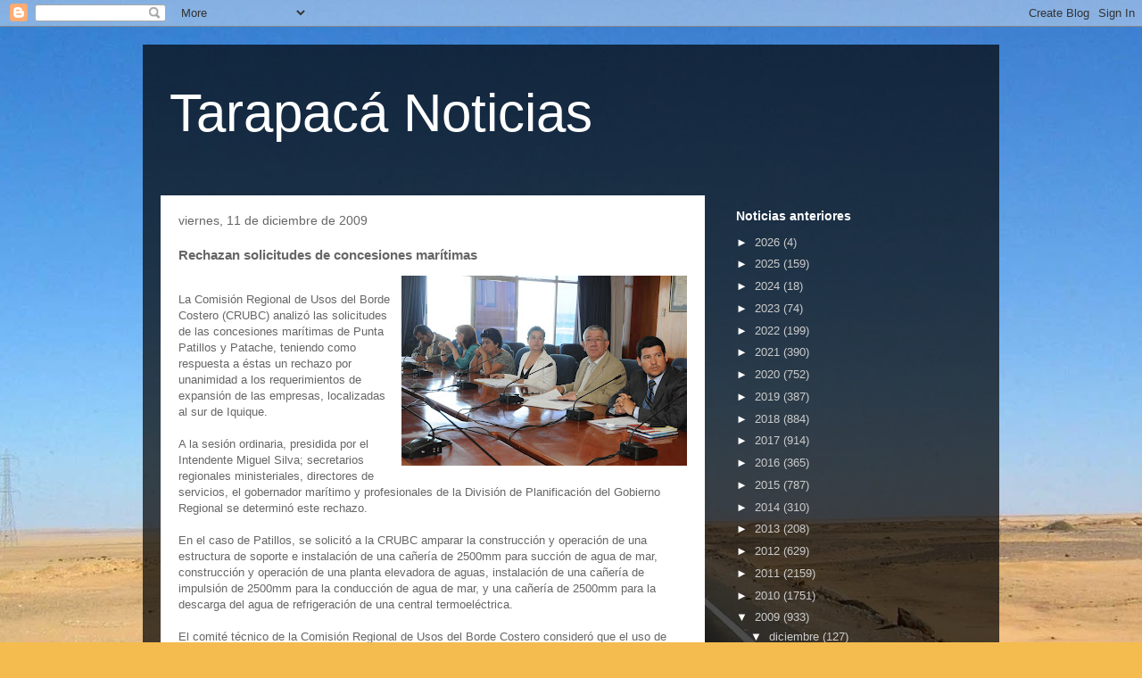

--- FILE ---
content_type: text/html; charset=UTF-8
request_url: http://www.tarapacanoticias.cl/2009/12/rechazan-solicitudes-de-concesiones.html
body_size: 19896
content:
<!DOCTYPE html>
<html class='v2' dir='ltr' lang='es'>
<head>
<link href='https://www.blogger.com/static/v1/widgets/335934321-css_bundle_v2.css' rel='stylesheet' type='text/css'/>
<meta content='width=1100' name='viewport'/>
<meta content='text/html; charset=UTF-8' http-equiv='Content-Type'/>
<meta content='blogger' name='generator'/>
<link href='http://www.tarapacanoticias.cl/favicon.ico' rel='icon' type='image/x-icon'/>
<link href='http://www.tarapacanoticias.cl/2009/12/rechazan-solicitudes-de-concesiones.html' rel='canonical'/>
<link rel="alternate" type="application/atom+xml" title="Tarapacá Noticias - Atom" href="http://www.tarapacanoticias.cl/feeds/posts/default" />
<link rel="alternate" type="application/rss+xml" title="Tarapacá Noticias - RSS" href="http://www.tarapacanoticias.cl/feeds/posts/default?alt=rss" />
<link rel="service.post" type="application/atom+xml" title="Tarapacá Noticias - Atom" href="https://www.blogger.com/feeds/5615679649688760526/posts/default" />

<!--Can't find substitution for tag [blog.ieCssRetrofitLinks]-->
<link href='https://blogger.googleusercontent.com/img/b/R29vZ2xl/AVvXsEg94TFTdNzIiSVHV51W_Qkbw7Kjw392QCvIDLzIbLx438Ysy_SDhJ4qChydLByicxYVBjhiETXB4ANx4nByNavV9-AquiaSU4h3jQ9DPGMNWf0wQk9_9dHncbdgvOLiH7UtDqm8_qdZ5aU/s320/DSC_2374.JPG' rel='image_src'/>
<meta content='http://www.tarapacanoticias.cl/2009/12/rechazan-solicitudes-de-concesiones.html' property='og:url'/>
<meta content='Rechazan solicitudes de concesiones marítimas' property='og:title'/>
<meta content='La Comisión Regional de Usos del Borde Costero (CRUBC) analizó las solicitudes de las concesiones marítimas de Punta Patillos y Patache, ten...' property='og:description'/>
<meta content='https://blogger.googleusercontent.com/img/b/R29vZ2xl/AVvXsEg94TFTdNzIiSVHV51W_Qkbw7Kjw392QCvIDLzIbLx438Ysy_SDhJ4qChydLByicxYVBjhiETXB4ANx4nByNavV9-AquiaSU4h3jQ9DPGMNWf0wQk9_9dHncbdgvOLiH7UtDqm8_qdZ5aU/w1200-h630-p-k-no-nu/DSC_2374.JPG' property='og:image'/>
<title>Tarapacá Noticias: Rechazan solicitudes de concesiones marítimas</title>
<style id='page-skin-1' type='text/css'><!--
/*
-----------------------------------------------
Blogger Template Style
Name:     Travel
Designer: Sookhee Lee
URL:      www.plyfly.net
----------------------------------------------- */
/* Content
----------------------------------------------- */
body {
font: normal normal 13px 'Trebuchet MS',Trebuchet,sans-serif;
color: #666666;
background: #f4bc4f url(//themes.googleusercontent.com/image?id=0BwVBOzw_-hbMMDYxYTU0MmQtZTA5Yi00MTIwLTk3ZjktZWI4MzJhMDQyOTIy) repeat fixed top center;
}
html body .region-inner {
min-width: 0;
max-width: 100%;
width: auto;
}
a:link {
text-decoration:none;
color: #ff9900;
}
a:visited {
text-decoration:none;
color: #b87209;
}
a:hover {
text-decoration:underline;
color: #ff9900;
}
.content-outer .content-cap-top {
height: 0;
background: transparent none repeat-x scroll top center;
}
.content-outer {
margin: 0 auto;
padding-top: 20px;
}
.content-inner {
background: transparent url(https://resources.blogblog.com/blogblog/data/1kt/travel/bg_black_70.png) repeat scroll top left;
background-position: left -0;
background-color: transparent;
padding: 20px;
}
.main-inner .date-outer {
margin-bottom: 2em;
}
/* Header
----------------------------------------------- */
.header-inner .Header .titlewrapper,
.header-inner .Header .descriptionwrapper {
padding-left: 10px;
padding-right: 10px;
}
.Header h1 {
font: normal normal 60px 'Trebuchet MS',Trebuchet,sans-serif;
color: #ffffff;
}
.Header h1 a {
color: #ffffff;
}
.Header .description {
color: #666666;
font-size: 130%;
}
/* Tabs
----------------------------------------------- */
.tabs-inner {
margin: 1em 0 0;
padding: 0;
}
.tabs-inner .section {
margin: 0;
}
.tabs-inner .widget ul {
padding: 0;
background: transparent url(https://resources.blogblog.com/blogblog/data/1kt/travel/bg_black_50.png) repeat scroll top center;
}
.tabs-inner .widget li {
border: none;
}
.tabs-inner .widget li a {
display: inline-block;
padding: 1em 1.5em;
color: #ffffff;
font: normal bold 16px 'Trebuchet MS',Trebuchet,sans-serif;
}
.tabs-inner .widget li.selected a,
.tabs-inner .widget li a:hover {
position: relative;
z-index: 1;
background: transparent url(https://resources.blogblog.com/blogblog/data/1kt/travel/bg_black_50.png) repeat scroll top center;
color: #ffffff;
}
/* Headings
----------------------------------------------- */
h2 {
font: normal bold 14px 'Trebuchet MS',Trebuchet,sans-serif;
color: #ffffff;
}
.main-inner h2.date-header {
font: normal normal 14px 'Trebuchet MS',Trebuchet,sans-serif;
color: #666666;
}
.footer-inner .widget h2,
.sidebar .widget h2 {
padding-bottom: .5em;
}
/* Main
----------------------------------------------- */
.main-inner {
padding: 20px 0;
}
.main-inner .column-center-inner {
padding: 20px 0;
}
.main-inner .column-center-inner .section {
margin: 0 20px;
}
.main-inner .column-right-inner {
margin-left: 20px;
}
.main-inner .fauxcolumn-right-outer .fauxcolumn-inner {
margin-left: 20px;
background: transparent none repeat scroll top left;
}
.main-inner .column-left-inner {
margin-right: 20px;
}
.main-inner .fauxcolumn-left-outer .fauxcolumn-inner {
margin-right: 20px;
background: transparent none repeat scroll top left;
}
.main-inner .column-left-inner,
.main-inner .column-right-inner {
padding: 15px 0;
}
/* Posts
----------------------------------------------- */
h3.post-title {
margin-top: 20px;
}
h3.post-title a {
font: normal bold 20px 'Trebuchet MS',Trebuchet,sans-serif;
color: #000000;
}
h3.post-title a:hover {
text-decoration: underline;
}
.main-inner .column-center-outer {
background: #ffffff none repeat scroll top left;
_background-image: none;
}
.post-body {
line-height: 1.4;
position: relative;
}
.post-header {
margin: 0 0 1em;
line-height: 1.6;
}
.post-footer {
margin: .5em 0;
line-height: 1.6;
}
#blog-pager {
font-size: 140%;
}
#comments {
background: #cccccc none repeat scroll top center;
padding: 15px;
}
#comments .comment-author {
padding-top: 1.5em;
}
#comments h4,
#comments .comment-author a,
#comments .comment-timestamp a {
color: #000000;
}
#comments .comment-author:first-child {
padding-top: 0;
border-top: none;
}
.avatar-image-container {
margin: .2em 0 0;
}
/* Comments
----------------------------------------------- */
#comments a {
color: #000000;
}
.comments .comments-content .icon.blog-author {
background-repeat: no-repeat;
background-image: url([data-uri]);
}
.comments .comments-content .loadmore a {
border-top: 1px solid #000000;
border-bottom: 1px solid #000000;
}
.comments .comment-thread.inline-thread {
background: #ffffff;
}
.comments .continue {
border-top: 2px solid #000000;
}
/* Widgets
----------------------------------------------- */
.sidebar .widget {
border-bottom: 2px solid transparent;
padding-bottom: 10px;
margin: 10px 0;
}
.sidebar .widget:first-child {
margin-top: 0;
}
.sidebar .widget:last-child {
border-bottom: none;
margin-bottom: 0;
padding-bottom: 0;
}
.footer-inner .widget,
.sidebar .widget {
font: normal normal 13px 'Trebuchet MS',Trebuchet,sans-serif;
color: #cccccc;
}
.sidebar .widget a:link {
color: #cccccc;
text-decoration: none;
}
.sidebar .widget a:visited {
color: #b87209;
}
.sidebar .widget a:hover {
color: #cccccc;
text-decoration: underline;
}
.footer-inner .widget a:link {
color: #ff9900;
text-decoration: none;
}
.footer-inner .widget a:visited {
color: #b87209;
}
.footer-inner .widget a:hover {
color: #ff9900;
text-decoration: underline;
}
.widget .zippy {
color: #ffffff;
}
.footer-inner {
background: transparent none repeat scroll top center;
}
/* Mobile
----------------------------------------------- */
body.mobile  {
background-size: 100% auto;
}
body.mobile .AdSense {
margin: 0 -10px;
}
.mobile .body-fauxcolumn-outer {
background: transparent none repeat scroll top left;
}
.mobile .footer-inner .widget a:link {
color: #cccccc;
text-decoration: none;
}
.mobile .footer-inner .widget a:visited {
color: #b87209;
}
.mobile-post-outer a {
color: #000000;
}
.mobile-link-button {
background-color: #ff9900;
}
.mobile-link-button a:link, .mobile-link-button a:visited {
color: #ffffff;
}
.mobile-index-contents {
color: #666666;
}
.mobile .tabs-inner .PageList .widget-content {
background: transparent url(https://resources.blogblog.com/blogblog/data/1kt/travel/bg_black_50.png) repeat scroll top center;
color: #ffffff;
}
.mobile .tabs-inner .PageList .widget-content .pagelist-arrow {
border-left: 1px solid #ffffff;
}

--></style>
<style id='template-skin-1' type='text/css'><!--
body {
min-width: 960px;
}
.content-outer, .content-fauxcolumn-outer, .region-inner {
min-width: 960px;
max-width: 960px;
_width: 960px;
}
.main-inner .columns {
padding-left: 0;
padding-right: 310px;
}
.main-inner .fauxcolumn-center-outer {
left: 0;
right: 310px;
/* IE6 does not respect left and right together */
_width: expression(this.parentNode.offsetWidth -
parseInt("0") -
parseInt("310px") + 'px');
}
.main-inner .fauxcolumn-left-outer {
width: 0;
}
.main-inner .fauxcolumn-right-outer {
width: 310px;
}
.main-inner .column-left-outer {
width: 0;
right: 100%;
margin-left: -0;
}
.main-inner .column-right-outer {
width: 310px;
margin-right: -310px;
}
#layout {
min-width: 0;
}
#layout .content-outer {
min-width: 0;
width: 800px;
}
#layout .region-inner {
min-width: 0;
width: auto;
}
body#layout div.add_widget {
padding: 8px;
}
body#layout div.add_widget a {
margin-left: 32px;
}
--></style>
<style>
    body {background-image:url(\/\/themes.googleusercontent.com\/image?id=0BwVBOzw_-hbMMDYxYTU0MmQtZTA5Yi00MTIwLTk3ZjktZWI4MzJhMDQyOTIy);}
    
@media (max-width: 200px) { body {background-image:url(\/\/themes.googleusercontent.com\/image?id=0BwVBOzw_-hbMMDYxYTU0MmQtZTA5Yi00MTIwLTk3ZjktZWI4MzJhMDQyOTIy&options=w200);}}
@media (max-width: 400px) and (min-width: 201px) { body {background-image:url(\/\/themes.googleusercontent.com\/image?id=0BwVBOzw_-hbMMDYxYTU0MmQtZTA5Yi00MTIwLTk3ZjktZWI4MzJhMDQyOTIy&options=w400);}}
@media (max-width: 800px) and (min-width: 401px) { body {background-image:url(\/\/themes.googleusercontent.com\/image?id=0BwVBOzw_-hbMMDYxYTU0MmQtZTA5Yi00MTIwLTk3ZjktZWI4MzJhMDQyOTIy&options=w800);}}
@media (max-width: 1200px) and (min-width: 801px) { body {background-image:url(\/\/themes.googleusercontent.com\/image?id=0BwVBOzw_-hbMMDYxYTU0MmQtZTA5Yi00MTIwLTk3ZjktZWI4MzJhMDQyOTIy&options=w1200);}}
/* Last tag covers anything over one higher than the previous max-size cap. */
@media (min-width: 1201px) { body {background-image:url(\/\/themes.googleusercontent.com\/image?id=0BwVBOzw_-hbMMDYxYTU0MmQtZTA5Yi00MTIwLTk3ZjktZWI4MzJhMDQyOTIy&options=w1600);}}
  </style>
<link href='https://www.blogger.com/dyn-css/authorization.css?targetBlogID=5615679649688760526&amp;zx=9bc0d2f9-f012-43ca-ae59-433601bdca66' media='none' onload='if(media!=&#39;all&#39;)media=&#39;all&#39;' rel='stylesheet'/><noscript><link href='https://www.blogger.com/dyn-css/authorization.css?targetBlogID=5615679649688760526&amp;zx=9bc0d2f9-f012-43ca-ae59-433601bdca66' rel='stylesheet'/></noscript>
<meta name='google-adsense-platform-account' content='ca-host-pub-1556223355139109'/>
<meta name='google-adsense-platform-domain' content='blogspot.com'/>

<!-- data-ad-client=ca-pub-2058440516301398 -->

</head>
<body class='loading variant-road'>
<div class='navbar section' id='navbar' name='Barra de navegación'><div class='widget Navbar' data-version='1' id='Navbar1'><script type="text/javascript">
    function setAttributeOnload(object, attribute, val) {
      if(window.addEventListener) {
        window.addEventListener('load',
          function(){ object[attribute] = val; }, false);
      } else {
        window.attachEvent('onload', function(){ object[attribute] = val; });
      }
    }
  </script>
<div id="navbar-iframe-container"></div>
<script type="text/javascript" src="https://apis.google.com/js/platform.js"></script>
<script type="text/javascript">
      gapi.load("gapi.iframes:gapi.iframes.style.bubble", function() {
        if (gapi.iframes && gapi.iframes.getContext) {
          gapi.iframes.getContext().openChild({
              url: 'https://www.blogger.com/navbar/5615679649688760526?po\x3d847480802848841411\x26origin\x3dhttp://www.tarapacanoticias.cl',
              where: document.getElementById("navbar-iframe-container"),
              id: "navbar-iframe"
          });
        }
      });
    </script><script type="text/javascript">
(function() {
var script = document.createElement('script');
script.type = 'text/javascript';
script.src = '//pagead2.googlesyndication.com/pagead/js/google_top_exp.js';
var head = document.getElementsByTagName('head')[0];
if (head) {
head.appendChild(script);
}})();
</script>
</div></div>
<div class='body-fauxcolumns'>
<div class='fauxcolumn-outer body-fauxcolumn-outer'>
<div class='cap-top'>
<div class='cap-left'></div>
<div class='cap-right'></div>
</div>
<div class='fauxborder-left'>
<div class='fauxborder-right'></div>
<div class='fauxcolumn-inner'>
</div>
</div>
<div class='cap-bottom'>
<div class='cap-left'></div>
<div class='cap-right'></div>
</div>
</div>
</div>
<div class='content'>
<div class='content-fauxcolumns'>
<div class='fauxcolumn-outer content-fauxcolumn-outer'>
<div class='cap-top'>
<div class='cap-left'></div>
<div class='cap-right'></div>
</div>
<div class='fauxborder-left'>
<div class='fauxborder-right'></div>
<div class='fauxcolumn-inner'>
</div>
</div>
<div class='cap-bottom'>
<div class='cap-left'></div>
<div class='cap-right'></div>
</div>
</div>
</div>
<div class='content-outer'>
<div class='content-cap-top cap-top'>
<div class='cap-left'></div>
<div class='cap-right'></div>
</div>
<div class='fauxborder-left content-fauxborder-left'>
<div class='fauxborder-right content-fauxborder-right'></div>
<div class='content-inner'>
<header>
<div class='header-outer'>
<div class='header-cap-top cap-top'>
<div class='cap-left'></div>
<div class='cap-right'></div>
</div>
<div class='fauxborder-left header-fauxborder-left'>
<div class='fauxborder-right header-fauxborder-right'></div>
<div class='region-inner header-inner'>
<div class='header section' id='header' name='Cabecera'><div class='widget Header' data-version='1' id='Header1'>
<div id='header-inner'>
<div class='titlewrapper'>
<h1 class='title'>
<a href='http://www.tarapacanoticias.cl/'>
Tarapacá Noticias
</a>
</h1>
</div>
<div class='descriptionwrapper'>
<p class='description'><span>
</span></p>
</div>
</div>
</div></div>
</div>
</div>
<div class='header-cap-bottom cap-bottom'>
<div class='cap-left'></div>
<div class='cap-right'></div>
</div>
</div>
</header>
<div class='tabs-outer'>
<div class='tabs-cap-top cap-top'>
<div class='cap-left'></div>
<div class='cap-right'></div>
</div>
<div class='fauxborder-left tabs-fauxborder-left'>
<div class='fauxborder-right tabs-fauxborder-right'></div>
<div class='region-inner tabs-inner'>
<div class='tabs no-items section' id='crosscol' name='Multicolumnas'></div>
<div class='tabs no-items section' id='crosscol-overflow' name='Cross-Column 2'></div>
</div>
</div>
<div class='tabs-cap-bottom cap-bottom'>
<div class='cap-left'></div>
<div class='cap-right'></div>
</div>
</div>
<div class='main-outer'>
<div class='main-cap-top cap-top'>
<div class='cap-left'></div>
<div class='cap-right'></div>
</div>
<div class='fauxborder-left main-fauxborder-left'>
<div class='fauxborder-right main-fauxborder-right'></div>
<div class='region-inner main-inner'>
<div class='columns fauxcolumns'>
<div class='fauxcolumn-outer fauxcolumn-center-outer'>
<div class='cap-top'>
<div class='cap-left'></div>
<div class='cap-right'></div>
</div>
<div class='fauxborder-left'>
<div class='fauxborder-right'></div>
<div class='fauxcolumn-inner'>
</div>
</div>
<div class='cap-bottom'>
<div class='cap-left'></div>
<div class='cap-right'></div>
</div>
</div>
<div class='fauxcolumn-outer fauxcolumn-left-outer'>
<div class='cap-top'>
<div class='cap-left'></div>
<div class='cap-right'></div>
</div>
<div class='fauxborder-left'>
<div class='fauxborder-right'></div>
<div class='fauxcolumn-inner'>
</div>
</div>
<div class='cap-bottom'>
<div class='cap-left'></div>
<div class='cap-right'></div>
</div>
</div>
<div class='fauxcolumn-outer fauxcolumn-right-outer'>
<div class='cap-top'>
<div class='cap-left'></div>
<div class='cap-right'></div>
</div>
<div class='fauxborder-left'>
<div class='fauxborder-right'></div>
<div class='fauxcolumn-inner'>
</div>
</div>
<div class='cap-bottom'>
<div class='cap-left'></div>
<div class='cap-right'></div>
</div>
</div>
<!-- corrects IE6 width calculation -->
<div class='columns-inner'>
<div class='column-center-outer'>
<div class='column-center-inner'>
<div class='main section' id='main' name='Principal'><div class='widget Blog' data-version='1' id='Blog1'>
<div class='blog-posts hfeed'>

          <div class="date-outer">
        
<h2 class='date-header'><span>viernes, 11 de diciembre de 2009</span></h2>

          <div class="date-posts">
        
<div class='post-outer'>
<div class='post hentry uncustomized-post-template' itemprop='blogPost' itemscope='itemscope' itemtype='http://schema.org/BlogPosting'>
<meta content='https://blogger.googleusercontent.com/img/b/R29vZ2xl/AVvXsEg94TFTdNzIiSVHV51W_Qkbw7Kjw392QCvIDLzIbLx438Ysy_SDhJ4qChydLByicxYVBjhiETXB4ANx4nByNavV9-AquiaSU4h3jQ9DPGMNWf0wQk9_9dHncbdgvOLiH7UtDqm8_qdZ5aU/s320/DSC_2374.JPG' itemprop='image_url'/>
<meta content='5615679649688760526' itemprop='blogId'/>
<meta content='847480802848841411' itemprop='postId'/>
<a name='847480802848841411'></a>
<h3 class='post-title entry-title' itemprop='name'>
Rechazan solicitudes de concesiones marítimas
</h3>
<div class='post-header'>
<div class='post-header-line-1'></div>
</div>
<div class='post-body entry-content' id='post-body-847480802848841411' itemprop='description articleBody'>
<a href="https://blogger.googleusercontent.com/img/b/R29vZ2xl/AVvXsEg94TFTdNzIiSVHV51W_Qkbw7Kjw392QCvIDLzIbLx438Ysy_SDhJ4qChydLByicxYVBjhiETXB4ANx4nByNavV9-AquiaSU4h3jQ9DPGMNWf0wQk9_9dHncbdgvOLiH7UtDqm8_qdZ5aU/s1600-h/DSC_2374.JPG" onblur="try {parent.deselectBloggerImageGracefully();} catch(e) {}"><img alt="" border="0" id="BLOGGER_PHOTO_ID_5413814120809679122" src="https://blogger.googleusercontent.com/img/b/R29vZ2xl/AVvXsEg94TFTdNzIiSVHV51W_Qkbw7Kjw392QCvIDLzIbLx438Ysy_SDhJ4qChydLByicxYVBjhiETXB4ANx4nByNavV9-AquiaSU4h3jQ9DPGMNWf0wQk9_9dHncbdgvOLiH7UtDqm8_qdZ5aU/s320/DSC_2374.JPG" style="float:right; margin:0 0 10px 10px;cursor:pointer; cursor:hand;width: 320px; height: 213px;" /></a><br />La Comisión Regional de Usos del Borde Costero (CRUBC) analizó las solicitudes de las concesiones marítimas de Punta Patillos y Patache, teniendo como respuesta a éstas un rechazo por unanimidad a los requerimientos de expansión de las empresas, localizadas al sur de Iquique. <br /><br />A la sesión ordinaria, presidida por el Intendente Miguel Silva; secretarios regionales ministeriales, directores de servicios, el gobernador marítimo y profesionales de la División de Planificación del Gobierno Regional se determinó este rechazo.<br /><br />En el caso de  Patillos,  se solicitó a la CRUBC amparar la construcción y operación de una estructura de soporte e instalación de una cañería de 2500mm para succión de agua de mar, construcción y operación de una planta elevadora de aguas, instalación de una cañería de impulsión de 2500mm para la conducción de agua de mar, y una cañería de 2500mm para la descarga del agua de refrigeración de una central termoeléctrica.<br /><br />El comité técnico de la Comisión Regional de Usos del Borde Costero consideró que el uso de suelo del territorio en cuestión es Industrial con destino preferentemente portuario y de apoyo portuario. Existe una solicitud complementaria ingresada posteriormente al sistema, la cual modifica la posición de la cañería de descarga. Asimismo, esta modificación no justifica técnicamente la cobertura de frente de mar solicitada. Y que los antecedentes remitidos en la solicitud no corresponden con los ingresados al SEIA para el mismo proyecto.<br /><br />Patache<br /><br />Por su parte, la Compañía Eléctrica Tarapacá S.A.  Presentó a la comisión la habilitación y operación de una explanada de operaciones y uso de un canal de descarga de agua (mejora fiscal), además de permitir la habilitación y operación de una explanada de operaciones y uso de un canal de descarga de agua.<br /> <br />Para tal efecto, el área referida por las coordenadas ingresadas oficialmente al Sistema de administración del borde Costero de la Subsecretaría de Marina no corresponde con lo entregado por el solicitante. Según se dio a conocer existe un error de 1 minuto de longitud en todos los puntos del polígono. Por lo tanto, el área en cuestión queda fuera de la jurisdicción del reglamento de concesiones marítimas.
<div style='clear: both;'></div>
</div>
<div class='post-footer'>
<div class='post-footer-line post-footer-line-1'>
<span class='post-author vcard'>
Publicado por
<span class='fn' itemprop='author' itemscope='itemscope' itemtype='http://schema.org/Person'>
<span itemprop='name'>Tarapacá Noticias</span>
</span>
</span>
<span class='post-timestamp'>
en
<meta content='http://www.tarapacanoticias.cl/2009/12/rechazan-solicitudes-de-concesiones.html' itemprop='url'/>
<a class='timestamp-link' href='http://www.tarapacanoticias.cl/2009/12/rechazan-solicitudes-de-concesiones.html' rel='bookmark' title='permanent link'><abbr class='published' itemprop='datePublished' title='2009-12-11T00:22:00-03:00'>0:22</abbr></a>
</span>
<span class='post-comment-link'>
</span>
<span class='post-icons'>
<span class='item-control blog-admin pid-501233847'>
<a href='https://www.blogger.com/post-edit.g?blogID=5615679649688760526&postID=847480802848841411&from=pencil' title='Editar entrada'>
<img alt='' class='icon-action' height='18' src='https://resources.blogblog.com/img/icon18_edit_allbkg.gif' width='18'/>
</a>
</span>
</span>
<div class='post-share-buttons goog-inline-block'>
<a class='goog-inline-block share-button sb-email' href='https://www.blogger.com/share-post.g?blogID=5615679649688760526&postID=847480802848841411&target=email' target='_blank' title='Enviar por correo electrónico'><span class='share-button-link-text'>Enviar por correo electrónico</span></a><a class='goog-inline-block share-button sb-blog' href='https://www.blogger.com/share-post.g?blogID=5615679649688760526&postID=847480802848841411&target=blog' onclick='window.open(this.href, "_blank", "height=270,width=475"); return false;' target='_blank' title='Escribe un blog'><span class='share-button-link-text'>Escribe un blog</span></a><a class='goog-inline-block share-button sb-twitter' href='https://www.blogger.com/share-post.g?blogID=5615679649688760526&postID=847480802848841411&target=twitter' target='_blank' title='Compartir en X'><span class='share-button-link-text'>Compartir en X</span></a><a class='goog-inline-block share-button sb-facebook' href='https://www.blogger.com/share-post.g?blogID=5615679649688760526&postID=847480802848841411&target=facebook' onclick='window.open(this.href, "_blank", "height=430,width=640"); return false;' target='_blank' title='Compartir con Facebook'><span class='share-button-link-text'>Compartir con Facebook</span></a><a class='goog-inline-block share-button sb-pinterest' href='https://www.blogger.com/share-post.g?blogID=5615679649688760526&postID=847480802848841411&target=pinterest' target='_blank' title='Compartir en Pinterest'><span class='share-button-link-text'>Compartir en Pinterest</span></a>
</div>
</div>
<div class='post-footer-line post-footer-line-2'>
<span class='post-labels'>
</span>
</div>
<div class='post-footer-line post-footer-line-3'>
<span class='post-location'>
</span>
</div>
</div>
</div>
<div class='comments' id='comments'>
<a name='comments'></a>
</div>
</div>
<div class='inline-ad'>
<script type="text/javascript"><!--
google_ad_client="pub-2058440516301398";
google_ad_host="pub-1556223355139109";
google_ad_width=300;
google_ad_height=250;
google_ad_format="300x250_as";
google_ad_type="text_image";
google_ad_host_channel="0001";
google_color_border="FFFFFF";
google_color_bg="FFFFFF";
google_color_link="000000";
google_color_url="808080";
google_color_text="000000";
//--></script>
<script type="text/javascript"
  src="http://pagead2.googlesyndication.com/pagead/show_ads.js">
</script>
</div>

        </div></div>
      
</div>
<div class='blog-pager' id='blog-pager'>
<span id='blog-pager-newer-link'>
<a class='blog-pager-newer-link' href='http://www.tarapacanoticias.cl/2009/12/indap-amplia-cobertura-al-incorporar.html' id='Blog1_blog-pager-newer-link' title='Entrada más reciente'>Entrada más reciente</a>
</span>
<span id='blog-pager-older-link'>
<a class='blog-pager-older-link' href='http://www.tarapacanoticias.cl/2009/12/fiscal-regional-s-inspecciono-sedes-de.html' id='Blog1_blog-pager-older-link' title='Entrada antigua'>Entrada antigua</a>
</span>
<a class='home-link' href='http://www.tarapacanoticias.cl/'>Inicio</a>
</div>
<div class='clear'></div>
<div class='post-feeds'>
</div>
</div></div>
</div>
</div>
<div class='column-left-outer'>
<div class='column-left-inner'>
<aside>
</aside>
</div>
</div>
<div class='column-right-outer'>
<div class='column-right-inner'>
<aside>
<div class='sidebar section' id='sidebar-right-1'><div class='widget BlogArchive' data-version='1' id='BlogArchive1'>
<h2>Noticias anteriores</h2>
<div class='widget-content'>
<div id='ArchiveList'>
<div id='BlogArchive1_ArchiveList'>
<ul class='hierarchy'>
<li class='archivedate collapsed'>
<a class='toggle' href='javascript:void(0)'>
<span class='zippy'>

        &#9658;&#160;
      
</span>
</a>
<a class='post-count-link' href='http://www.tarapacanoticias.cl/2026/'>
2026
</a>
<span class='post-count' dir='ltr'>(4)</span>
<ul class='hierarchy'>
<li class='archivedate collapsed'>
<a class='toggle' href='javascript:void(0)'>
<span class='zippy'>

        &#9658;&#160;
      
</span>
</a>
<a class='post-count-link' href='http://www.tarapacanoticias.cl/2026/01/'>
enero
</a>
<span class='post-count' dir='ltr'>(4)</span>
</li>
</ul>
</li>
</ul>
<ul class='hierarchy'>
<li class='archivedate collapsed'>
<a class='toggle' href='javascript:void(0)'>
<span class='zippy'>

        &#9658;&#160;
      
</span>
</a>
<a class='post-count-link' href='http://www.tarapacanoticias.cl/2025/'>
2025
</a>
<span class='post-count' dir='ltr'>(159)</span>
<ul class='hierarchy'>
<li class='archivedate collapsed'>
<a class='toggle' href='javascript:void(0)'>
<span class='zippy'>

        &#9658;&#160;
      
</span>
</a>
<a class='post-count-link' href='http://www.tarapacanoticias.cl/2025/12/'>
diciembre
</a>
<span class='post-count' dir='ltr'>(14)</span>
</li>
</ul>
<ul class='hierarchy'>
<li class='archivedate collapsed'>
<a class='toggle' href='javascript:void(0)'>
<span class='zippy'>

        &#9658;&#160;
      
</span>
</a>
<a class='post-count-link' href='http://www.tarapacanoticias.cl/2025/11/'>
noviembre
</a>
<span class='post-count' dir='ltr'>(14)</span>
</li>
</ul>
<ul class='hierarchy'>
<li class='archivedate collapsed'>
<a class='toggle' href='javascript:void(0)'>
<span class='zippy'>

        &#9658;&#160;
      
</span>
</a>
<a class='post-count-link' href='http://www.tarapacanoticias.cl/2025/10/'>
octubre
</a>
<span class='post-count' dir='ltr'>(4)</span>
</li>
</ul>
<ul class='hierarchy'>
<li class='archivedate collapsed'>
<a class='toggle' href='javascript:void(0)'>
<span class='zippy'>

        &#9658;&#160;
      
</span>
</a>
<a class='post-count-link' href='http://www.tarapacanoticias.cl/2025/09/'>
septiembre
</a>
<span class='post-count' dir='ltr'>(8)</span>
</li>
</ul>
<ul class='hierarchy'>
<li class='archivedate collapsed'>
<a class='toggle' href='javascript:void(0)'>
<span class='zippy'>

        &#9658;&#160;
      
</span>
</a>
<a class='post-count-link' href='http://www.tarapacanoticias.cl/2025/06/'>
junio
</a>
<span class='post-count' dir='ltr'>(4)</span>
</li>
</ul>
<ul class='hierarchy'>
<li class='archivedate collapsed'>
<a class='toggle' href='javascript:void(0)'>
<span class='zippy'>

        &#9658;&#160;
      
</span>
</a>
<a class='post-count-link' href='http://www.tarapacanoticias.cl/2025/05/'>
mayo
</a>
<span class='post-count' dir='ltr'>(53)</span>
</li>
</ul>
<ul class='hierarchy'>
<li class='archivedate collapsed'>
<a class='toggle' href='javascript:void(0)'>
<span class='zippy'>

        &#9658;&#160;
      
</span>
</a>
<a class='post-count-link' href='http://www.tarapacanoticias.cl/2025/04/'>
abril
</a>
<span class='post-count' dir='ltr'>(31)</span>
</li>
</ul>
<ul class='hierarchy'>
<li class='archivedate collapsed'>
<a class='toggle' href='javascript:void(0)'>
<span class='zippy'>

        &#9658;&#160;
      
</span>
</a>
<a class='post-count-link' href='http://www.tarapacanoticias.cl/2025/03/'>
marzo
</a>
<span class='post-count' dir='ltr'>(10)</span>
</li>
</ul>
<ul class='hierarchy'>
<li class='archivedate collapsed'>
<a class='toggle' href='javascript:void(0)'>
<span class='zippy'>

        &#9658;&#160;
      
</span>
</a>
<a class='post-count-link' href='http://www.tarapacanoticias.cl/2025/02/'>
febrero
</a>
<span class='post-count' dir='ltr'>(18)</span>
</li>
</ul>
<ul class='hierarchy'>
<li class='archivedate collapsed'>
<a class='toggle' href='javascript:void(0)'>
<span class='zippy'>

        &#9658;&#160;
      
</span>
</a>
<a class='post-count-link' href='http://www.tarapacanoticias.cl/2025/01/'>
enero
</a>
<span class='post-count' dir='ltr'>(3)</span>
</li>
</ul>
</li>
</ul>
<ul class='hierarchy'>
<li class='archivedate collapsed'>
<a class='toggle' href='javascript:void(0)'>
<span class='zippy'>

        &#9658;&#160;
      
</span>
</a>
<a class='post-count-link' href='http://www.tarapacanoticias.cl/2024/'>
2024
</a>
<span class='post-count' dir='ltr'>(18)</span>
<ul class='hierarchy'>
<li class='archivedate collapsed'>
<a class='toggle' href='javascript:void(0)'>
<span class='zippy'>

        &#9658;&#160;
      
</span>
</a>
<a class='post-count-link' href='http://www.tarapacanoticias.cl/2024/12/'>
diciembre
</a>
<span class='post-count' dir='ltr'>(2)</span>
</li>
</ul>
<ul class='hierarchy'>
<li class='archivedate collapsed'>
<a class='toggle' href='javascript:void(0)'>
<span class='zippy'>

        &#9658;&#160;
      
</span>
</a>
<a class='post-count-link' href='http://www.tarapacanoticias.cl/2024/11/'>
noviembre
</a>
<span class='post-count' dir='ltr'>(1)</span>
</li>
</ul>
<ul class='hierarchy'>
<li class='archivedate collapsed'>
<a class='toggle' href='javascript:void(0)'>
<span class='zippy'>

        &#9658;&#160;
      
</span>
</a>
<a class='post-count-link' href='http://www.tarapacanoticias.cl/2024/09/'>
septiembre
</a>
<span class='post-count' dir='ltr'>(1)</span>
</li>
</ul>
<ul class='hierarchy'>
<li class='archivedate collapsed'>
<a class='toggle' href='javascript:void(0)'>
<span class='zippy'>

        &#9658;&#160;
      
</span>
</a>
<a class='post-count-link' href='http://www.tarapacanoticias.cl/2024/08/'>
agosto
</a>
<span class='post-count' dir='ltr'>(6)</span>
</li>
</ul>
<ul class='hierarchy'>
<li class='archivedate collapsed'>
<a class='toggle' href='javascript:void(0)'>
<span class='zippy'>

        &#9658;&#160;
      
</span>
</a>
<a class='post-count-link' href='http://www.tarapacanoticias.cl/2024/07/'>
julio
</a>
<span class='post-count' dir='ltr'>(2)</span>
</li>
</ul>
<ul class='hierarchy'>
<li class='archivedate collapsed'>
<a class='toggle' href='javascript:void(0)'>
<span class='zippy'>

        &#9658;&#160;
      
</span>
</a>
<a class='post-count-link' href='http://www.tarapacanoticias.cl/2024/06/'>
junio
</a>
<span class='post-count' dir='ltr'>(1)</span>
</li>
</ul>
<ul class='hierarchy'>
<li class='archivedate collapsed'>
<a class='toggle' href='javascript:void(0)'>
<span class='zippy'>

        &#9658;&#160;
      
</span>
</a>
<a class='post-count-link' href='http://www.tarapacanoticias.cl/2024/05/'>
mayo
</a>
<span class='post-count' dir='ltr'>(4)</span>
</li>
</ul>
<ul class='hierarchy'>
<li class='archivedate collapsed'>
<a class='toggle' href='javascript:void(0)'>
<span class='zippy'>

        &#9658;&#160;
      
</span>
</a>
<a class='post-count-link' href='http://www.tarapacanoticias.cl/2024/03/'>
marzo
</a>
<span class='post-count' dir='ltr'>(1)</span>
</li>
</ul>
</li>
</ul>
<ul class='hierarchy'>
<li class='archivedate collapsed'>
<a class='toggle' href='javascript:void(0)'>
<span class='zippy'>

        &#9658;&#160;
      
</span>
</a>
<a class='post-count-link' href='http://www.tarapacanoticias.cl/2023/'>
2023
</a>
<span class='post-count' dir='ltr'>(74)</span>
<ul class='hierarchy'>
<li class='archivedate collapsed'>
<a class='toggle' href='javascript:void(0)'>
<span class='zippy'>

        &#9658;&#160;
      
</span>
</a>
<a class='post-count-link' href='http://www.tarapacanoticias.cl/2023/12/'>
diciembre
</a>
<span class='post-count' dir='ltr'>(5)</span>
</li>
</ul>
<ul class='hierarchy'>
<li class='archivedate collapsed'>
<a class='toggle' href='javascript:void(0)'>
<span class='zippy'>

        &#9658;&#160;
      
</span>
</a>
<a class='post-count-link' href='http://www.tarapacanoticias.cl/2023/11/'>
noviembre
</a>
<span class='post-count' dir='ltr'>(2)</span>
</li>
</ul>
<ul class='hierarchy'>
<li class='archivedate collapsed'>
<a class='toggle' href='javascript:void(0)'>
<span class='zippy'>

        &#9658;&#160;
      
</span>
</a>
<a class='post-count-link' href='http://www.tarapacanoticias.cl/2023/10/'>
octubre
</a>
<span class='post-count' dir='ltr'>(1)</span>
</li>
</ul>
<ul class='hierarchy'>
<li class='archivedate collapsed'>
<a class='toggle' href='javascript:void(0)'>
<span class='zippy'>

        &#9658;&#160;
      
</span>
</a>
<a class='post-count-link' href='http://www.tarapacanoticias.cl/2023/09/'>
septiembre
</a>
<span class='post-count' dir='ltr'>(7)</span>
</li>
</ul>
<ul class='hierarchy'>
<li class='archivedate collapsed'>
<a class='toggle' href='javascript:void(0)'>
<span class='zippy'>

        &#9658;&#160;
      
</span>
</a>
<a class='post-count-link' href='http://www.tarapacanoticias.cl/2023/08/'>
agosto
</a>
<span class='post-count' dir='ltr'>(1)</span>
</li>
</ul>
<ul class='hierarchy'>
<li class='archivedate collapsed'>
<a class='toggle' href='javascript:void(0)'>
<span class='zippy'>

        &#9658;&#160;
      
</span>
</a>
<a class='post-count-link' href='http://www.tarapacanoticias.cl/2023/07/'>
julio
</a>
<span class='post-count' dir='ltr'>(2)</span>
</li>
</ul>
<ul class='hierarchy'>
<li class='archivedate collapsed'>
<a class='toggle' href='javascript:void(0)'>
<span class='zippy'>

        &#9658;&#160;
      
</span>
</a>
<a class='post-count-link' href='http://www.tarapacanoticias.cl/2023/06/'>
junio
</a>
<span class='post-count' dir='ltr'>(7)</span>
</li>
</ul>
<ul class='hierarchy'>
<li class='archivedate collapsed'>
<a class='toggle' href='javascript:void(0)'>
<span class='zippy'>

        &#9658;&#160;
      
</span>
</a>
<a class='post-count-link' href='http://www.tarapacanoticias.cl/2023/05/'>
mayo
</a>
<span class='post-count' dir='ltr'>(7)</span>
</li>
</ul>
<ul class='hierarchy'>
<li class='archivedate collapsed'>
<a class='toggle' href='javascript:void(0)'>
<span class='zippy'>

        &#9658;&#160;
      
</span>
</a>
<a class='post-count-link' href='http://www.tarapacanoticias.cl/2023/04/'>
abril
</a>
<span class='post-count' dir='ltr'>(5)</span>
</li>
</ul>
<ul class='hierarchy'>
<li class='archivedate collapsed'>
<a class='toggle' href='javascript:void(0)'>
<span class='zippy'>

        &#9658;&#160;
      
</span>
</a>
<a class='post-count-link' href='http://www.tarapacanoticias.cl/2023/03/'>
marzo
</a>
<span class='post-count' dir='ltr'>(19)</span>
</li>
</ul>
<ul class='hierarchy'>
<li class='archivedate collapsed'>
<a class='toggle' href='javascript:void(0)'>
<span class='zippy'>

        &#9658;&#160;
      
</span>
</a>
<a class='post-count-link' href='http://www.tarapacanoticias.cl/2023/02/'>
febrero
</a>
<span class='post-count' dir='ltr'>(8)</span>
</li>
</ul>
<ul class='hierarchy'>
<li class='archivedate collapsed'>
<a class='toggle' href='javascript:void(0)'>
<span class='zippy'>

        &#9658;&#160;
      
</span>
</a>
<a class='post-count-link' href='http://www.tarapacanoticias.cl/2023/01/'>
enero
</a>
<span class='post-count' dir='ltr'>(10)</span>
</li>
</ul>
</li>
</ul>
<ul class='hierarchy'>
<li class='archivedate collapsed'>
<a class='toggle' href='javascript:void(0)'>
<span class='zippy'>

        &#9658;&#160;
      
</span>
</a>
<a class='post-count-link' href='http://www.tarapacanoticias.cl/2022/'>
2022
</a>
<span class='post-count' dir='ltr'>(199)</span>
<ul class='hierarchy'>
<li class='archivedate collapsed'>
<a class='toggle' href='javascript:void(0)'>
<span class='zippy'>

        &#9658;&#160;
      
</span>
</a>
<a class='post-count-link' href='http://www.tarapacanoticias.cl/2022/12/'>
diciembre
</a>
<span class='post-count' dir='ltr'>(4)</span>
</li>
</ul>
<ul class='hierarchy'>
<li class='archivedate collapsed'>
<a class='toggle' href='javascript:void(0)'>
<span class='zippy'>

        &#9658;&#160;
      
</span>
</a>
<a class='post-count-link' href='http://www.tarapacanoticias.cl/2022/11/'>
noviembre
</a>
<span class='post-count' dir='ltr'>(9)</span>
</li>
</ul>
<ul class='hierarchy'>
<li class='archivedate collapsed'>
<a class='toggle' href='javascript:void(0)'>
<span class='zippy'>

        &#9658;&#160;
      
</span>
</a>
<a class='post-count-link' href='http://www.tarapacanoticias.cl/2022/10/'>
octubre
</a>
<span class='post-count' dir='ltr'>(22)</span>
</li>
</ul>
<ul class='hierarchy'>
<li class='archivedate collapsed'>
<a class='toggle' href='javascript:void(0)'>
<span class='zippy'>

        &#9658;&#160;
      
</span>
</a>
<a class='post-count-link' href='http://www.tarapacanoticias.cl/2022/09/'>
septiembre
</a>
<span class='post-count' dir='ltr'>(23)</span>
</li>
</ul>
<ul class='hierarchy'>
<li class='archivedate collapsed'>
<a class='toggle' href='javascript:void(0)'>
<span class='zippy'>

        &#9658;&#160;
      
</span>
</a>
<a class='post-count-link' href='http://www.tarapacanoticias.cl/2022/08/'>
agosto
</a>
<span class='post-count' dir='ltr'>(58)</span>
</li>
</ul>
<ul class='hierarchy'>
<li class='archivedate collapsed'>
<a class='toggle' href='javascript:void(0)'>
<span class='zippy'>

        &#9658;&#160;
      
</span>
</a>
<a class='post-count-link' href='http://www.tarapacanoticias.cl/2022/07/'>
julio
</a>
<span class='post-count' dir='ltr'>(10)</span>
</li>
</ul>
<ul class='hierarchy'>
<li class='archivedate collapsed'>
<a class='toggle' href='javascript:void(0)'>
<span class='zippy'>

        &#9658;&#160;
      
</span>
</a>
<a class='post-count-link' href='http://www.tarapacanoticias.cl/2022/06/'>
junio
</a>
<span class='post-count' dir='ltr'>(21)</span>
</li>
</ul>
<ul class='hierarchy'>
<li class='archivedate collapsed'>
<a class='toggle' href='javascript:void(0)'>
<span class='zippy'>

        &#9658;&#160;
      
</span>
</a>
<a class='post-count-link' href='http://www.tarapacanoticias.cl/2022/05/'>
mayo
</a>
<span class='post-count' dir='ltr'>(13)</span>
</li>
</ul>
<ul class='hierarchy'>
<li class='archivedate collapsed'>
<a class='toggle' href='javascript:void(0)'>
<span class='zippy'>

        &#9658;&#160;
      
</span>
</a>
<a class='post-count-link' href='http://www.tarapacanoticias.cl/2022/04/'>
abril
</a>
<span class='post-count' dir='ltr'>(13)</span>
</li>
</ul>
<ul class='hierarchy'>
<li class='archivedate collapsed'>
<a class='toggle' href='javascript:void(0)'>
<span class='zippy'>

        &#9658;&#160;
      
</span>
</a>
<a class='post-count-link' href='http://www.tarapacanoticias.cl/2022/03/'>
marzo
</a>
<span class='post-count' dir='ltr'>(6)</span>
</li>
</ul>
<ul class='hierarchy'>
<li class='archivedate collapsed'>
<a class='toggle' href='javascript:void(0)'>
<span class='zippy'>

        &#9658;&#160;
      
</span>
</a>
<a class='post-count-link' href='http://www.tarapacanoticias.cl/2022/02/'>
febrero
</a>
<span class='post-count' dir='ltr'>(11)</span>
</li>
</ul>
<ul class='hierarchy'>
<li class='archivedate collapsed'>
<a class='toggle' href='javascript:void(0)'>
<span class='zippy'>

        &#9658;&#160;
      
</span>
</a>
<a class='post-count-link' href='http://www.tarapacanoticias.cl/2022/01/'>
enero
</a>
<span class='post-count' dir='ltr'>(9)</span>
</li>
</ul>
</li>
</ul>
<ul class='hierarchy'>
<li class='archivedate collapsed'>
<a class='toggle' href='javascript:void(0)'>
<span class='zippy'>

        &#9658;&#160;
      
</span>
</a>
<a class='post-count-link' href='http://www.tarapacanoticias.cl/2021/'>
2021
</a>
<span class='post-count' dir='ltr'>(390)</span>
<ul class='hierarchy'>
<li class='archivedate collapsed'>
<a class='toggle' href='javascript:void(0)'>
<span class='zippy'>

        &#9658;&#160;
      
</span>
</a>
<a class='post-count-link' href='http://www.tarapacanoticias.cl/2021/12/'>
diciembre
</a>
<span class='post-count' dir='ltr'>(23)</span>
</li>
</ul>
<ul class='hierarchy'>
<li class='archivedate collapsed'>
<a class='toggle' href='javascript:void(0)'>
<span class='zippy'>

        &#9658;&#160;
      
</span>
</a>
<a class='post-count-link' href='http://www.tarapacanoticias.cl/2021/11/'>
noviembre
</a>
<span class='post-count' dir='ltr'>(12)</span>
</li>
</ul>
<ul class='hierarchy'>
<li class='archivedate collapsed'>
<a class='toggle' href='javascript:void(0)'>
<span class='zippy'>

        &#9658;&#160;
      
</span>
</a>
<a class='post-count-link' href='http://www.tarapacanoticias.cl/2021/10/'>
octubre
</a>
<span class='post-count' dir='ltr'>(8)</span>
</li>
</ul>
<ul class='hierarchy'>
<li class='archivedate collapsed'>
<a class='toggle' href='javascript:void(0)'>
<span class='zippy'>

        &#9658;&#160;
      
</span>
</a>
<a class='post-count-link' href='http://www.tarapacanoticias.cl/2021/09/'>
septiembre
</a>
<span class='post-count' dir='ltr'>(11)</span>
</li>
</ul>
<ul class='hierarchy'>
<li class='archivedate collapsed'>
<a class='toggle' href='javascript:void(0)'>
<span class='zippy'>

        &#9658;&#160;
      
</span>
</a>
<a class='post-count-link' href='http://www.tarapacanoticias.cl/2021/08/'>
agosto
</a>
<span class='post-count' dir='ltr'>(21)</span>
</li>
</ul>
<ul class='hierarchy'>
<li class='archivedate collapsed'>
<a class='toggle' href='javascript:void(0)'>
<span class='zippy'>

        &#9658;&#160;
      
</span>
</a>
<a class='post-count-link' href='http://www.tarapacanoticias.cl/2021/07/'>
julio
</a>
<span class='post-count' dir='ltr'>(51)</span>
</li>
</ul>
<ul class='hierarchy'>
<li class='archivedate collapsed'>
<a class='toggle' href='javascript:void(0)'>
<span class='zippy'>

        &#9658;&#160;
      
</span>
</a>
<a class='post-count-link' href='http://www.tarapacanoticias.cl/2021/06/'>
junio
</a>
<span class='post-count' dir='ltr'>(59)</span>
</li>
</ul>
<ul class='hierarchy'>
<li class='archivedate collapsed'>
<a class='toggle' href='javascript:void(0)'>
<span class='zippy'>

        &#9658;&#160;
      
</span>
</a>
<a class='post-count-link' href='http://www.tarapacanoticias.cl/2021/05/'>
mayo
</a>
<span class='post-count' dir='ltr'>(43)</span>
</li>
</ul>
<ul class='hierarchy'>
<li class='archivedate collapsed'>
<a class='toggle' href='javascript:void(0)'>
<span class='zippy'>

        &#9658;&#160;
      
</span>
</a>
<a class='post-count-link' href='http://www.tarapacanoticias.cl/2021/04/'>
abril
</a>
<span class='post-count' dir='ltr'>(43)</span>
</li>
</ul>
<ul class='hierarchy'>
<li class='archivedate collapsed'>
<a class='toggle' href='javascript:void(0)'>
<span class='zippy'>

        &#9658;&#160;
      
</span>
</a>
<a class='post-count-link' href='http://www.tarapacanoticias.cl/2021/03/'>
marzo
</a>
<span class='post-count' dir='ltr'>(47)</span>
</li>
</ul>
<ul class='hierarchy'>
<li class='archivedate collapsed'>
<a class='toggle' href='javascript:void(0)'>
<span class='zippy'>

        &#9658;&#160;
      
</span>
</a>
<a class='post-count-link' href='http://www.tarapacanoticias.cl/2021/02/'>
febrero
</a>
<span class='post-count' dir='ltr'>(28)</span>
</li>
</ul>
<ul class='hierarchy'>
<li class='archivedate collapsed'>
<a class='toggle' href='javascript:void(0)'>
<span class='zippy'>

        &#9658;&#160;
      
</span>
</a>
<a class='post-count-link' href='http://www.tarapacanoticias.cl/2021/01/'>
enero
</a>
<span class='post-count' dir='ltr'>(44)</span>
</li>
</ul>
</li>
</ul>
<ul class='hierarchy'>
<li class='archivedate collapsed'>
<a class='toggle' href='javascript:void(0)'>
<span class='zippy'>

        &#9658;&#160;
      
</span>
</a>
<a class='post-count-link' href='http://www.tarapacanoticias.cl/2020/'>
2020
</a>
<span class='post-count' dir='ltr'>(752)</span>
<ul class='hierarchy'>
<li class='archivedate collapsed'>
<a class='toggle' href='javascript:void(0)'>
<span class='zippy'>

        &#9658;&#160;
      
</span>
</a>
<a class='post-count-link' href='http://www.tarapacanoticias.cl/2020/12/'>
diciembre
</a>
<span class='post-count' dir='ltr'>(76)</span>
</li>
</ul>
<ul class='hierarchy'>
<li class='archivedate collapsed'>
<a class='toggle' href='javascript:void(0)'>
<span class='zippy'>

        &#9658;&#160;
      
</span>
</a>
<a class='post-count-link' href='http://www.tarapacanoticias.cl/2020/11/'>
noviembre
</a>
<span class='post-count' dir='ltr'>(51)</span>
</li>
</ul>
<ul class='hierarchy'>
<li class='archivedate collapsed'>
<a class='toggle' href='javascript:void(0)'>
<span class='zippy'>

        &#9658;&#160;
      
</span>
</a>
<a class='post-count-link' href='http://www.tarapacanoticias.cl/2020/10/'>
octubre
</a>
<span class='post-count' dir='ltr'>(55)</span>
</li>
</ul>
<ul class='hierarchy'>
<li class='archivedate collapsed'>
<a class='toggle' href='javascript:void(0)'>
<span class='zippy'>

        &#9658;&#160;
      
</span>
</a>
<a class='post-count-link' href='http://www.tarapacanoticias.cl/2020/09/'>
septiembre
</a>
<span class='post-count' dir='ltr'>(63)</span>
</li>
</ul>
<ul class='hierarchy'>
<li class='archivedate collapsed'>
<a class='toggle' href='javascript:void(0)'>
<span class='zippy'>

        &#9658;&#160;
      
</span>
</a>
<a class='post-count-link' href='http://www.tarapacanoticias.cl/2020/08/'>
agosto
</a>
<span class='post-count' dir='ltr'>(56)</span>
</li>
</ul>
<ul class='hierarchy'>
<li class='archivedate collapsed'>
<a class='toggle' href='javascript:void(0)'>
<span class='zippy'>

        &#9658;&#160;
      
</span>
</a>
<a class='post-count-link' href='http://www.tarapacanoticias.cl/2020/07/'>
julio
</a>
<span class='post-count' dir='ltr'>(51)</span>
</li>
</ul>
<ul class='hierarchy'>
<li class='archivedate collapsed'>
<a class='toggle' href='javascript:void(0)'>
<span class='zippy'>

        &#9658;&#160;
      
</span>
</a>
<a class='post-count-link' href='http://www.tarapacanoticias.cl/2020/06/'>
junio
</a>
<span class='post-count' dir='ltr'>(58)</span>
</li>
</ul>
<ul class='hierarchy'>
<li class='archivedate collapsed'>
<a class='toggle' href='javascript:void(0)'>
<span class='zippy'>

        &#9658;&#160;
      
</span>
</a>
<a class='post-count-link' href='http://www.tarapacanoticias.cl/2020/05/'>
mayo
</a>
<span class='post-count' dir='ltr'>(58)</span>
</li>
</ul>
<ul class='hierarchy'>
<li class='archivedate collapsed'>
<a class='toggle' href='javascript:void(0)'>
<span class='zippy'>

        &#9658;&#160;
      
</span>
</a>
<a class='post-count-link' href='http://www.tarapacanoticias.cl/2020/04/'>
abril
</a>
<span class='post-count' dir='ltr'>(82)</span>
</li>
</ul>
<ul class='hierarchy'>
<li class='archivedate collapsed'>
<a class='toggle' href='javascript:void(0)'>
<span class='zippy'>

        &#9658;&#160;
      
</span>
</a>
<a class='post-count-link' href='http://www.tarapacanoticias.cl/2020/03/'>
marzo
</a>
<span class='post-count' dir='ltr'>(108)</span>
</li>
</ul>
<ul class='hierarchy'>
<li class='archivedate collapsed'>
<a class='toggle' href='javascript:void(0)'>
<span class='zippy'>

        &#9658;&#160;
      
</span>
</a>
<a class='post-count-link' href='http://www.tarapacanoticias.cl/2020/02/'>
febrero
</a>
<span class='post-count' dir='ltr'>(62)</span>
</li>
</ul>
<ul class='hierarchy'>
<li class='archivedate collapsed'>
<a class='toggle' href='javascript:void(0)'>
<span class='zippy'>

        &#9658;&#160;
      
</span>
</a>
<a class='post-count-link' href='http://www.tarapacanoticias.cl/2020/01/'>
enero
</a>
<span class='post-count' dir='ltr'>(32)</span>
</li>
</ul>
</li>
</ul>
<ul class='hierarchy'>
<li class='archivedate collapsed'>
<a class='toggle' href='javascript:void(0)'>
<span class='zippy'>

        &#9658;&#160;
      
</span>
</a>
<a class='post-count-link' href='http://www.tarapacanoticias.cl/2019/'>
2019
</a>
<span class='post-count' dir='ltr'>(387)</span>
<ul class='hierarchy'>
<li class='archivedate collapsed'>
<a class='toggle' href='javascript:void(0)'>
<span class='zippy'>

        &#9658;&#160;
      
</span>
</a>
<a class='post-count-link' href='http://www.tarapacanoticias.cl/2019/12/'>
diciembre
</a>
<span class='post-count' dir='ltr'>(15)</span>
</li>
</ul>
<ul class='hierarchy'>
<li class='archivedate collapsed'>
<a class='toggle' href='javascript:void(0)'>
<span class='zippy'>

        &#9658;&#160;
      
</span>
</a>
<a class='post-count-link' href='http://www.tarapacanoticias.cl/2019/11/'>
noviembre
</a>
<span class='post-count' dir='ltr'>(26)</span>
</li>
</ul>
<ul class='hierarchy'>
<li class='archivedate collapsed'>
<a class='toggle' href='javascript:void(0)'>
<span class='zippy'>

        &#9658;&#160;
      
</span>
</a>
<a class='post-count-link' href='http://www.tarapacanoticias.cl/2019/10/'>
octubre
</a>
<span class='post-count' dir='ltr'>(23)</span>
</li>
</ul>
<ul class='hierarchy'>
<li class='archivedate collapsed'>
<a class='toggle' href='javascript:void(0)'>
<span class='zippy'>

        &#9658;&#160;
      
</span>
</a>
<a class='post-count-link' href='http://www.tarapacanoticias.cl/2019/09/'>
septiembre
</a>
<span class='post-count' dir='ltr'>(14)</span>
</li>
</ul>
<ul class='hierarchy'>
<li class='archivedate collapsed'>
<a class='toggle' href='javascript:void(0)'>
<span class='zippy'>

        &#9658;&#160;
      
</span>
</a>
<a class='post-count-link' href='http://www.tarapacanoticias.cl/2019/08/'>
agosto
</a>
<span class='post-count' dir='ltr'>(10)</span>
</li>
</ul>
<ul class='hierarchy'>
<li class='archivedate collapsed'>
<a class='toggle' href='javascript:void(0)'>
<span class='zippy'>

        &#9658;&#160;
      
</span>
</a>
<a class='post-count-link' href='http://www.tarapacanoticias.cl/2019/07/'>
julio
</a>
<span class='post-count' dir='ltr'>(16)</span>
</li>
</ul>
<ul class='hierarchy'>
<li class='archivedate collapsed'>
<a class='toggle' href='javascript:void(0)'>
<span class='zippy'>

        &#9658;&#160;
      
</span>
</a>
<a class='post-count-link' href='http://www.tarapacanoticias.cl/2019/06/'>
junio
</a>
<span class='post-count' dir='ltr'>(16)</span>
</li>
</ul>
<ul class='hierarchy'>
<li class='archivedate collapsed'>
<a class='toggle' href='javascript:void(0)'>
<span class='zippy'>

        &#9658;&#160;
      
</span>
</a>
<a class='post-count-link' href='http://www.tarapacanoticias.cl/2019/05/'>
mayo
</a>
<span class='post-count' dir='ltr'>(29)</span>
</li>
</ul>
<ul class='hierarchy'>
<li class='archivedate collapsed'>
<a class='toggle' href='javascript:void(0)'>
<span class='zippy'>

        &#9658;&#160;
      
</span>
</a>
<a class='post-count-link' href='http://www.tarapacanoticias.cl/2019/04/'>
abril
</a>
<span class='post-count' dir='ltr'>(60)</span>
</li>
</ul>
<ul class='hierarchy'>
<li class='archivedate collapsed'>
<a class='toggle' href='javascript:void(0)'>
<span class='zippy'>

        &#9658;&#160;
      
</span>
</a>
<a class='post-count-link' href='http://www.tarapacanoticias.cl/2019/03/'>
marzo
</a>
<span class='post-count' dir='ltr'>(55)</span>
</li>
</ul>
<ul class='hierarchy'>
<li class='archivedate collapsed'>
<a class='toggle' href='javascript:void(0)'>
<span class='zippy'>

        &#9658;&#160;
      
</span>
</a>
<a class='post-count-link' href='http://www.tarapacanoticias.cl/2019/02/'>
febrero
</a>
<span class='post-count' dir='ltr'>(54)</span>
</li>
</ul>
<ul class='hierarchy'>
<li class='archivedate collapsed'>
<a class='toggle' href='javascript:void(0)'>
<span class='zippy'>

        &#9658;&#160;
      
</span>
</a>
<a class='post-count-link' href='http://www.tarapacanoticias.cl/2019/01/'>
enero
</a>
<span class='post-count' dir='ltr'>(69)</span>
</li>
</ul>
</li>
</ul>
<ul class='hierarchy'>
<li class='archivedate collapsed'>
<a class='toggle' href='javascript:void(0)'>
<span class='zippy'>

        &#9658;&#160;
      
</span>
</a>
<a class='post-count-link' href='http://www.tarapacanoticias.cl/2018/'>
2018
</a>
<span class='post-count' dir='ltr'>(884)</span>
<ul class='hierarchy'>
<li class='archivedate collapsed'>
<a class='toggle' href='javascript:void(0)'>
<span class='zippy'>

        &#9658;&#160;
      
</span>
</a>
<a class='post-count-link' href='http://www.tarapacanoticias.cl/2018/12/'>
diciembre
</a>
<span class='post-count' dir='ltr'>(49)</span>
</li>
</ul>
<ul class='hierarchy'>
<li class='archivedate collapsed'>
<a class='toggle' href='javascript:void(0)'>
<span class='zippy'>

        &#9658;&#160;
      
</span>
</a>
<a class='post-count-link' href='http://www.tarapacanoticias.cl/2018/11/'>
noviembre
</a>
<span class='post-count' dir='ltr'>(36)</span>
</li>
</ul>
<ul class='hierarchy'>
<li class='archivedate collapsed'>
<a class='toggle' href='javascript:void(0)'>
<span class='zippy'>

        &#9658;&#160;
      
</span>
</a>
<a class='post-count-link' href='http://www.tarapacanoticias.cl/2018/10/'>
octubre
</a>
<span class='post-count' dir='ltr'>(77)</span>
</li>
</ul>
<ul class='hierarchy'>
<li class='archivedate collapsed'>
<a class='toggle' href='javascript:void(0)'>
<span class='zippy'>

        &#9658;&#160;
      
</span>
</a>
<a class='post-count-link' href='http://www.tarapacanoticias.cl/2018/09/'>
septiembre
</a>
<span class='post-count' dir='ltr'>(71)</span>
</li>
</ul>
<ul class='hierarchy'>
<li class='archivedate collapsed'>
<a class='toggle' href='javascript:void(0)'>
<span class='zippy'>

        &#9658;&#160;
      
</span>
</a>
<a class='post-count-link' href='http://www.tarapacanoticias.cl/2018/08/'>
agosto
</a>
<span class='post-count' dir='ltr'>(147)</span>
</li>
</ul>
<ul class='hierarchy'>
<li class='archivedate collapsed'>
<a class='toggle' href='javascript:void(0)'>
<span class='zippy'>

        &#9658;&#160;
      
</span>
</a>
<a class='post-count-link' href='http://www.tarapacanoticias.cl/2018/07/'>
julio
</a>
<span class='post-count' dir='ltr'>(83)</span>
</li>
</ul>
<ul class='hierarchy'>
<li class='archivedate collapsed'>
<a class='toggle' href='javascript:void(0)'>
<span class='zippy'>

        &#9658;&#160;
      
</span>
</a>
<a class='post-count-link' href='http://www.tarapacanoticias.cl/2018/06/'>
junio
</a>
<span class='post-count' dir='ltr'>(142)</span>
</li>
</ul>
<ul class='hierarchy'>
<li class='archivedate collapsed'>
<a class='toggle' href='javascript:void(0)'>
<span class='zippy'>

        &#9658;&#160;
      
</span>
</a>
<a class='post-count-link' href='http://www.tarapacanoticias.cl/2018/05/'>
mayo
</a>
<span class='post-count' dir='ltr'>(72)</span>
</li>
</ul>
<ul class='hierarchy'>
<li class='archivedate collapsed'>
<a class='toggle' href='javascript:void(0)'>
<span class='zippy'>

        &#9658;&#160;
      
</span>
</a>
<a class='post-count-link' href='http://www.tarapacanoticias.cl/2018/04/'>
abril
</a>
<span class='post-count' dir='ltr'>(64)</span>
</li>
</ul>
<ul class='hierarchy'>
<li class='archivedate collapsed'>
<a class='toggle' href='javascript:void(0)'>
<span class='zippy'>

        &#9658;&#160;
      
</span>
</a>
<a class='post-count-link' href='http://www.tarapacanoticias.cl/2018/03/'>
marzo
</a>
<span class='post-count' dir='ltr'>(53)</span>
</li>
</ul>
<ul class='hierarchy'>
<li class='archivedate collapsed'>
<a class='toggle' href='javascript:void(0)'>
<span class='zippy'>

        &#9658;&#160;
      
</span>
</a>
<a class='post-count-link' href='http://www.tarapacanoticias.cl/2018/02/'>
febrero
</a>
<span class='post-count' dir='ltr'>(36)</span>
</li>
</ul>
<ul class='hierarchy'>
<li class='archivedate collapsed'>
<a class='toggle' href='javascript:void(0)'>
<span class='zippy'>

        &#9658;&#160;
      
</span>
</a>
<a class='post-count-link' href='http://www.tarapacanoticias.cl/2018/01/'>
enero
</a>
<span class='post-count' dir='ltr'>(54)</span>
</li>
</ul>
</li>
</ul>
<ul class='hierarchy'>
<li class='archivedate collapsed'>
<a class='toggle' href='javascript:void(0)'>
<span class='zippy'>

        &#9658;&#160;
      
</span>
</a>
<a class='post-count-link' href='http://www.tarapacanoticias.cl/2017/'>
2017
</a>
<span class='post-count' dir='ltr'>(914)</span>
<ul class='hierarchy'>
<li class='archivedate collapsed'>
<a class='toggle' href='javascript:void(0)'>
<span class='zippy'>

        &#9658;&#160;
      
</span>
</a>
<a class='post-count-link' href='http://www.tarapacanoticias.cl/2017/12/'>
diciembre
</a>
<span class='post-count' dir='ltr'>(36)</span>
</li>
</ul>
<ul class='hierarchy'>
<li class='archivedate collapsed'>
<a class='toggle' href='javascript:void(0)'>
<span class='zippy'>

        &#9658;&#160;
      
</span>
</a>
<a class='post-count-link' href='http://www.tarapacanoticias.cl/2017/11/'>
noviembre
</a>
<span class='post-count' dir='ltr'>(49)</span>
</li>
</ul>
<ul class='hierarchy'>
<li class='archivedate collapsed'>
<a class='toggle' href='javascript:void(0)'>
<span class='zippy'>

        &#9658;&#160;
      
</span>
</a>
<a class='post-count-link' href='http://www.tarapacanoticias.cl/2017/10/'>
octubre
</a>
<span class='post-count' dir='ltr'>(58)</span>
</li>
</ul>
<ul class='hierarchy'>
<li class='archivedate collapsed'>
<a class='toggle' href='javascript:void(0)'>
<span class='zippy'>

        &#9658;&#160;
      
</span>
</a>
<a class='post-count-link' href='http://www.tarapacanoticias.cl/2017/09/'>
septiembre
</a>
<span class='post-count' dir='ltr'>(109)</span>
</li>
</ul>
<ul class='hierarchy'>
<li class='archivedate collapsed'>
<a class='toggle' href='javascript:void(0)'>
<span class='zippy'>

        &#9658;&#160;
      
</span>
</a>
<a class='post-count-link' href='http://www.tarapacanoticias.cl/2017/08/'>
agosto
</a>
<span class='post-count' dir='ltr'>(195)</span>
</li>
</ul>
<ul class='hierarchy'>
<li class='archivedate collapsed'>
<a class='toggle' href='javascript:void(0)'>
<span class='zippy'>

        &#9658;&#160;
      
</span>
</a>
<a class='post-count-link' href='http://www.tarapacanoticias.cl/2017/07/'>
julio
</a>
<span class='post-count' dir='ltr'>(144)</span>
</li>
</ul>
<ul class='hierarchy'>
<li class='archivedate collapsed'>
<a class='toggle' href='javascript:void(0)'>
<span class='zippy'>

        &#9658;&#160;
      
</span>
</a>
<a class='post-count-link' href='http://www.tarapacanoticias.cl/2017/06/'>
junio
</a>
<span class='post-count' dir='ltr'>(91)</span>
</li>
</ul>
<ul class='hierarchy'>
<li class='archivedate collapsed'>
<a class='toggle' href='javascript:void(0)'>
<span class='zippy'>

        &#9658;&#160;
      
</span>
</a>
<a class='post-count-link' href='http://www.tarapacanoticias.cl/2017/05/'>
mayo
</a>
<span class='post-count' dir='ltr'>(80)</span>
</li>
</ul>
<ul class='hierarchy'>
<li class='archivedate collapsed'>
<a class='toggle' href='javascript:void(0)'>
<span class='zippy'>

        &#9658;&#160;
      
</span>
</a>
<a class='post-count-link' href='http://www.tarapacanoticias.cl/2017/04/'>
abril
</a>
<span class='post-count' dir='ltr'>(11)</span>
</li>
</ul>
<ul class='hierarchy'>
<li class='archivedate collapsed'>
<a class='toggle' href='javascript:void(0)'>
<span class='zippy'>

        &#9658;&#160;
      
</span>
</a>
<a class='post-count-link' href='http://www.tarapacanoticias.cl/2017/03/'>
marzo
</a>
<span class='post-count' dir='ltr'>(38)</span>
</li>
</ul>
<ul class='hierarchy'>
<li class='archivedate collapsed'>
<a class='toggle' href='javascript:void(0)'>
<span class='zippy'>

        &#9658;&#160;
      
</span>
</a>
<a class='post-count-link' href='http://www.tarapacanoticias.cl/2017/02/'>
febrero
</a>
<span class='post-count' dir='ltr'>(27)</span>
</li>
</ul>
<ul class='hierarchy'>
<li class='archivedate collapsed'>
<a class='toggle' href='javascript:void(0)'>
<span class='zippy'>

        &#9658;&#160;
      
</span>
</a>
<a class='post-count-link' href='http://www.tarapacanoticias.cl/2017/01/'>
enero
</a>
<span class='post-count' dir='ltr'>(76)</span>
</li>
</ul>
</li>
</ul>
<ul class='hierarchy'>
<li class='archivedate collapsed'>
<a class='toggle' href='javascript:void(0)'>
<span class='zippy'>

        &#9658;&#160;
      
</span>
</a>
<a class='post-count-link' href='http://www.tarapacanoticias.cl/2016/'>
2016
</a>
<span class='post-count' dir='ltr'>(365)</span>
<ul class='hierarchy'>
<li class='archivedate collapsed'>
<a class='toggle' href='javascript:void(0)'>
<span class='zippy'>

        &#9658;&#160;
      
</span>
</a>
<a class='post-count-link' href='http://www.tarapacanoticias.cl/2016/12/'>
diciembre
</a>
<span class='post-count' dir='ltr'>(110)</span>
</li>
</ul>
<ul class='hierarchy'>
<li class='archivedate collapsed'>
<a class='toggle' href='javascript:void(0)'>
<span class='zippy'>

        &#9658;&#160;
      
</span>
</a>
<a class='post-count-link' href='http://www.tarapacanoticias.cl/2016/11/'>
noviembre
</a>
<span class='post-count' dir='ltr'>(105)</span>
</li>
</ul>
<ul class='hierarchy'>
<li class='archivedate collapsed'>
<a class='toggle' href='javascript:void(0)'>
<span class='zippy'>

        &#9658;&#160;
      
</span>
</a>
<a class='post-count-link' href='http://www.tarapacanoticias.cl/2016/10/'>
octubre
</a>
<span class='post-count' dir='ltr'>(32)</span>
</li>
</ul>
<ul class='hierarchy'>
<li class='archivedate collapsed'>
<a class='toggle' href='javascript:void(0)'>
<span class='zippy'>

        &#9658;&#160;
      
</span>
</a>
<a class='post-count-link' href='http://www.tarapacanoticias.cl/2016/09/'>
septiembre
</a>
<span class='post-count' dir='ltr'>(12)</span>
</li>
</ul>
<ul class='hierarchy'>
<li class='archivedate collapsed'>
<a class='toggle' href='javascript:void(0)'>
<span class='zippy'>

        &#9658;&#160;
      
</span>
</a>
<a class='post-count-link' href='http://www.tarapacanoticias.cl/2016/08/'>
agosto
</a>
<span class='post-count' dir='ltr'>(21)</span>
</li>
</ul>
<ul class='hierarchy'>
<li class='archivedate collapsed'>
<a class='toggle' href='javascript:void(0)'>
<span class='zippy'>

        &#9658;&#160;
      
</span>
</a>
<a class='post-count-link' href='http://www.tarapacanoticias.cl/2016/07/'>
julio
</a>
<span class='post-count' dir='ltr'>(14)</span>
</li>
</ul>
<ul class='hierarchy'>
<li class='archivedate collapsed'>
<a class='toggle' href='javascript:void(0)'>
<span class='zippy'>

        &#9658;&#160;
      
</span>
</a>
<a class='post-count-link' href='http://www.tarapacanoticias.cl/2016/06/'>
junio
</a>
<span class='post-count' dir='ltr'>(4)</span>
</li>
</ul>
<ul class='hierarchy'>
<li class='archivedate collapsed'>
<a class='toggle' href='javascript:void(0)'>
<span class='zippy'>

        &#9658;&#160;
      
</span>
</a>
<a class='post-count-link' href='http://www.tarapacanoticias.cl/2016/05/'>
mayo
</a>
<span class='post-count' dir='ltr'>(13)</span>
</li>
</ul>
<ul class='hierarchy'>
<li class='archivedate collapsed'>
<a class='toggle' href='javascript:void(0)'>
<span class='zippy'>

        &#9658;&#160;
      
</span>
</a>
<a class='post-count-link' href='http://www.tarapacanoticias.cl/2016/04/'>
abril
</a>
<span class='post-count' dir='ltr'>(9)</span>
</li>
</ul>
<ul class='hierarchy'>
<li class='archivedate collapsed'>
<a class='toggle' href='javascript:void(0)'>
<span class='zippy'>

        &#9658;&#160;
      
</span>
</a>
<a class='post-count-link' href='http://www.tarapacanoticias.cl/2016/03/'>
marzo
</a>
<span class='post-count' dir='ltr'>(29)</span>
</li>
</ul>
<ul class='hierarchy'>
<li class='archivedate collapsed'>
<a class='toggle' href='javascript:void(0)'>
<span class='zippy'>

        &#9658;&#160;
      
</span>
</a>
<a class='post-count-link' href='http://www.tarapacanoticias.cl/2016/02/'>
febrero
</a>
<span class='post-count' dir='ltr'>(8)</span>
</li>
</ul>
<ul class='hierarchy'>
<li class='archivedate collapsed'>
<a class='toggle' href='javascript:void(0)'>
<span class='zippy'>

        &#9658;&#160;
      
</span>
</a>
<a class='post-count-link' href='http://www.tarapacanoticias.cl/2016/01/'>
enero
</a>
<span class='post-count' dir='ltr'>(8)</span>
</li>
</ul>
</li>
</ul>
<ul class='hierarchy'>
<li class='archivedate collapsed'>
<a class='toggle' href='javascript:void(0)'>
<span class='zippy'>

        &#9658;&#160;
      
</span>
</a>
<a class='post-count-link' href='http://www.tarapacanoticias.cl/2015/'>
2015
</a>
<span class='post-count' dir='ltr'>(787)</span>
<ul class='hierarchy'>
<li class='archivedate collapsed'>
<a class='toggle' href='javascript:void(0)'>
<span class='zippy'>

        &#9658;&#160;
      
</span>
</a>
<a class='post-count-link' href='http://www.tarapacanoticias.cl/2015/12/'>
diciembre
</a>
<span class='post-count' dir='ltr'>(20)</span>
</li>
</ul>
<ul class='hierarchy'>
<li class='archivedate collapsed'>
<a class='toggle' href='javascript:void(0)'>
<span class='zippy'>

        &#9658;&#160;
      
</span>
</a>
<a class='post-count-link' href='http://www.tarapacanoticias.cl/2015/11/'>
noviembre
</a>
<span class='post-count' dir='ltr'>(12)</span>
</li>
</ul>
<ul class='hierarchy'>
<li class='archivedate collapsed'>
<a class='toggle' href='javascript:void(0)'>
<span class='zippy'>

        &#9658;&#160;
      
</span>
</a>
<a class='post-count-link' href='http://www.tarapacanoticias.cl/2015/10/'>
octubre
</a>
<span class='post-count' dir='ltr'>(25)</span>
</li>
</ul>
<ul class='hierarchy'>
<li class='archivedate collapsed'>
<a class='toggle' href='javascript:void(0)'>
<span class='zippy'>

        &#9658;&#160;
      
</span>
</a>
<a class='post-count-link' href='http://www.tarapacanoticias.cl/2015/09/'>
septiembre
</a>
<span class='post-count' dir='ltr'>(41)</span>
</li>
</ul>
<ul class='hierarchy'>
<li class='archivedate collapsed'>
<a class='toggle' href='javascript:void(0)'>
<span class='zippy'>

        &#9658;&#160;
      
</span>
</a>
<a class='post-count-link' href='http://www.tarapacanoticias.cl/2015/08/'>
agosto
</a>
<span class='post-count' dir='ltr'>(119)</span>
</li>
</ul>
<ul class='hierarchy'>
<li class='archivedate collapsed'>
<a class='toggle' href='javascript:void(0)'>
<span class='zippy'>

        &#9658;&#160;
      
</span>
</a>
<a class='post-count-link' href='http://www.tarapacanoticias.cl/2015/07/'>
julio
</a>
<span class='post-count' dir='ltr'>(110)</span>
</li>
</ul>
<ul class='hierarchy'>
<li class='archivedate collapsed'>
<a class='toggle' href='javascript:void(0)'>
<span class='zippy'>

        &#9658;&#160;
      
</span>
</a>
<a class='post-count-link' href='http://www.tarapacanoticias.cl/2015/06/'>
junio
</a>
<span class='post-count' dir='ltr'>(41)</span>
</li>
</ul>
<ul class='hierarchy'>
<li class='archivedate collapsed'>
<a class='toggle' href='javascript:void(0)'>
<span class='zippy'>

        &#9658;&#160;
      
</span>
</a>
<a class='post-count-link' href='http://www.tarapacanoticias.cl/2015/05/'>
mayo
</a>
<span class='post-count' dir='ltr'>(114)</span>
</li>
</ul>
<ul class='hierarchy'>
<li class='archivedate collapsed'>
<a class='toggle' href='javascript:void(0)'>
<span class='zippy'>

        &#9658;&#160;
      
</span>
</a>
<a class='post-count-link' href='http://www.tarapacanoticias.cl/2015/04/'>
abril
</a>
<span class='post-count' dir='ltr'>(139)</span>
</li>
</ul>
<ul class='hierarchy'>
<li class='archivedate collapsed'>
<a class='toggle' href='javascript:void(0)'>
<span class='zippy'>

        &#9658;&#160;
      
</span>
</a>
<a class='post-count-link' href='http://www.tarapacanoticias.cl/2015/03/'>
marzo
</a>
<span class='post-count' dir='ltr'>(109)</span>
</li>
</ul>
<ul class='hierarchy'>
<li class='archivedate collapsed'>
<a class='toggle' href='javascript:void(0)'>
<span class='zippy'>

        &#9658;&#160;
      
</span>
</a>
<a class='post-count-link' href='http://www.tarapacanoticias.cl/2015/02/'>
febrero
</a>
<span class='post-count' dir='ltr'>(46)</span>
</li>
</ul>
<ul class='hierarchy'>
<li class='archivedate collapsed'>
<a class='toggle' href='javascript:void(0)'>
<span class='zippy'>

        &#9658;&#160;
      
</span>
</a>
<a class='post-count-link' href='http://www.tarapacanoticias.cl/2015/01/'>
enero
</a>
<span class='post-count' dir='ltr'>(11)</span>
</li>
</ul>
</li>
</ul>
<ul class='hierarchy'>
<li class='archivedate collapsed'>
<a class='toggle' href='javascript:void(0)'>
<span class='zippy'>

        &#9658;&#160;
      
</span>
</a>
<a class='post-count-link' href='http://www.tarapacanoticias.cl/2014/'>
2014
</a>
<span class='post-count' dir='ltr'>(310)</span>
<ul class='hierarchy'>
<li class='archivedate collapsed'>
<a class='toggle' href='javascript:void(0)'>
<span class='zippy'>

        &#9658;&#160;
      
</span>
</a>
<a class='post-count-link' href='http://www.tarapacanoticias.cl/2014/12/'>
diciembre
</a>
<span class='post-count' dir='ltr'>(3)</span>
</li>
</ul>
<ul class='hierarchy'>
<li class='archivedate collapsed'>
<a class='toggle' href='javascript:void(0)'>
<span class='zippy'>

        &#9658;&#160;
      
</span>
</a>
<a class='post-count-link' href='http://www.tarapacanoticias.cl/2014/11/'>
noviembre
</a>
<span class='post-count' dir='ltr'>(11)</span>
</li>
</ul>
<ul class='hierarchy'>
<li class='archivedate collapsed'>
<a class='toggle' href='javascript:void(0)'>
<span class='zippy'>

        &#9658;&#160;
      
</span>
</a>
<a class='post-count-link' href='http://www.tarapacanoticias.cl/2014/10/'>
octubre
</a>
<span class='post-count' dir='ltr'>(26)</span>
</li>
</ul>
<ul class='hierarchy'>
<li class='archivedate collapsed'>
<a class='toggle' href='javascript:void(0)'>
<span class='zippy'>

        &#9658;&#160;
      
</span>
</a>
<a class='post-count-link' href='http://www.tarapacanoticias.cl/2014/09/'>
septiembre
</a>
<span class='post-count' dir='ltr'>(11)</span>
</li>
</ul>
<ul class='hierarchy'>
<li class='archivedate collapsed'>
<a class='toggle' href='javascript:void(0)'>
<span class='zippy'>

        &#9658;&#160;
      
</span>
</a>
<a class='post-count-link' href='http://www.tarapacanoticias.cl/2014/08/'>
agosto
</a>
<span class='post-count' dir='ltr'>(25)</span>
</li>
</ul>
<ul class='hierarchy'>
<li class='archivedate collapsed'>
<a class='toggle' href='javascript:void(0)'>
<span class='zippy'>

        &#9658;&#160;
      
</span>
</a>
<a class='post-count-link' href='http://www.tarapacanoticias.cl/2014/07/'>
julio
</a>
<span class='post-count' dir='ltr'>(31)</span>
</li>
</ul>
<ul class='hierarchy'>
<li class='archivedate collapsed'>
<a class='toggle' href='javascript:void(0)'>
<span class='zippy'>

        &#9658;&#160;
      
</span>
</a>
<a class='post-count-link' href='http://www.tarapacanoticias.cl/2014/06/'>
junio
</a>
<span class='post-count' dir='ltr'>(33)</span>
</li>
</ul>
<ul class='hierarchy'>
<li class='archivedate collapsed'>
<a class='toggle' href='javascript:void(0)'>
<span class='zippy'>

        &#9658;&#160;
      
</span>
</a>
<a class='post-count-link' href='http://www.tarapacanoticias.cl/2014/05/'>
mayo
</a>
<span class='post-count' dir='ltr'>(41)</span>
</li>
</ul>
<ul class='hierarchy'>
<li class='archivedate collapsed'>
<a class='toggle' href='javascript:void(0)'>
<span class='zippy'>

        &#9658;&#160;
      
</span>
</a>
<a class='post-count-link' href='http://www.tarapacanoticias.cl/2014/04/'>
abril
</a>
<span class='post-count' dir='ltr'>(61)</span>
</li>
</ul>
<ul class='hierarchy'>
<li class='archivedate collapsed'>
<a class='toggle' href='javascript:void(0)'>
<span class='zippy'>

        &#9658;&#160;
      
</span>
</a>
<a class='post-count-link' href='http://www.tarapacanoticias.cl/2014/03/'>
marzo
</a>
<span class='post-count' dir='ltr'>(21)</span>
</li>
</ul>
<ul class='hierarchy'>
<li class='archivedate collapsed'>
<a class='toggle' href='javascript:void(0)'>
<span class='zippy'>

        &#9658;&#160;
      
</span>
</a>
<a class='post-count-link' href='http://www.tarapacanoticias.cl/2014/02/'>
febrero
</a>
<span class='post-count' dir='ltr'>(11)</span>
</li>
</ul>
<ul class='hierarchy'>
<li class='archivedate collapsed'>
<a class='toggle' href='javascript:void(0)'>
<span class='zippy'>

        &#9658;&#160;
      
</span>
</a>
<a class='post-count-link' href='http://www.tarapacanoticias.cl/2014/01/'>
enero
</a>
<span class='post-count' dir='ltr'>(36)</span>
</li>
</ul>
</li>
</ul>
<ul class='hierarchy'>
<li class='archivedate collapsed'>
<a class='toggle' href='javascript:void(0)'>
<span class='zippy'>

        &#9658;&#160;
      
</span>
</a>
<a class='post-count-link' href='http://www.tarapacanoticias.cl/2013/'>
2013
</a>
<span class='post-count' dir='ltr'>(208)</span>
<ul class='hierarchy'>
<li class='archivedate collapsed'>
<a class='toggle' href='javascript:void(0)'>
<span class='zippy'>

        &#9658;&#160;
      
</span>
</a>
<a class='post-count-link' href='http://www.tarapacanoticias.cl/2013/12/'>
diciembre
</a>
<span class='post-count' dir='ltr'>(6)</span>
</li>
</ul>
<ul class='hierarchy'>
<li class='archivedate collapsed'>
<a class='toggle' href='javascript:void(0)'>
<span class='zippy'>

        &#9658;&#160;
      
</span>
</a>
<a class='post-count-link' href='http://www.tarapacanoticias.cl/2013/11/'>
noviembre
</a>
<span class='post-count' dir='ltr'>(11)</span>
</li>
</ul>
<ul class='hierarchy'>
<li class='archivedate collapsed'>
<a class='toggle' href='javascript:void(0)'>
<span class='zippy'>

        &#9658;&#160;
      
</span>
</a>
<a class='post-count-link' href='http://www.tarapacanoticias.cl/2013/10/'>
octubre
</a>
<span class='post-count' dir='ltr'>(22)</span>
</li>
</ul>
<ul class='hierarchy'>
<li class='archivedate collapsed'>
<a class='toggle' href='javascript:void(0)'>
<span class='zippy'>

        &#9658;&#160;
      
</span>
</a>
<a class='post-count-link' href='http://www.tarapacanoticias.cl/2013/09/'>
septiembre
</a>
<span class='post-count' dir='ltr'>(14)</span>
</li>
</ul>
<ul class='hierarchy'>
<li class='archivedate collapsed'>
<a class='toggle' href='javascript:void(0)'>
<span class='zippy'>

        &#9658;&#160;
      
</span>
</a>
<a class='post-count-link' href='http://www.tarapacanoticias.cl/2013/08/'>
agosto
</a>
<span class='post-count' dir='ltr'>(27)</span>
</li>
</ul>
<ul class='hierarchy'>
<li class='archivedate collapsed'>
<a class='toggle' href='javascript:void(0)'>
<span class='zippy'>

        &#9658;&#160;
      
</span>
</a>
<a class='post-count-link' href='http://www.tarapacanoticias.cl/2013/07/'>
julio
</a>
<span class='post-count' dir='ltr'>(16)</span>
</li>
</ul>
<ul class='hierarchy'>
<li class='archivedate collapsed'>
<a class='toggle' href='javascript:void(0)'>
<span class='zippy'>

        &#9658;&#160;
      
</span>
</a>
<a class='post-count-link' href='http://www.tarapacanoticias.cl/2013/06/'>
junio
</a>
<span class='post-count' dir='ltr'>(13)</span>
</li>
</ul>
<ul class='hierarchy'>
<li class='archivedate collapsed'>
<a class='toggle' href='javascript:void(0)'>
<span class='zippy'>

        &#9658;&#160;
      
</span>
</a>
<a class='post-count-link' href='http://www.tarapacanoticias.cl/2013/05/'>
mayo
</a>
<span class='post-count' dir='ltr'>(41)</span>
</li>
</ul>
<ul class='hierarchy'>
<li class='archivedate collapsed'>
<a class='toggle' href='javascript:void(0)'>
<span class='zippy'>

        &#9658;&#160;
      
</span>
</a>
<a class='post-count-link' href='http://www.tarapacanoticias.cl/2013/04/'>
abril
</a>
<span class='post-count' dir='ltr'>(18)</span>
</li>
</ul>
<ul class='hierarchy'>
<li class='archivedate collapsed'>
<a class='toggle' href='javascript:void(0)'>
<span class='zippy'>

        &#9658;&#160;
      
</span>
</a>
<a class='post-count-link' href='http://www.tarapacanoticias.cl/2013/03/'>
marzo
</a>
<span class='post-count' dir='ltr'>(11)</span>
</li>
</ul>
<ul class='hierarchy'>
<li class='archivedate collapsed'>
<a class='toggle' href='javascript:void(0)'>
<span class='zippy'>

        &#9658;&#160;
      
</span>
</a>
<a class='post-count-link' href='http://www.tarapacanoticias.cl/2013/02/'>
febrero
</a>
<span class='post-count' dir='ltr'>(8)</span>
</li>
</ul>
<ul class='hierarchy'>
<li class='archivedate collapsed'>
<a class='toggle' href='javascript:void(0)'>
<span class='zippy'>

        &#9658;&#160;
      
</span>
</a>
<a class='post-count-link' href='http://www.tarapacanoticias.cl/2013/01/'>
enero
</a>
<span class='post-count' dir='ltr'>(21)</span>
</li>
</ul>
</li>
</ul>
<ul class='hierarchy'>
<li class='archivedate collapsed'>
<a class='toggle' href='javascript:void(0)'>
<span class='zippy'>

        &#9658;&#160;
      
</span>
</a>
<a class='post-count-link' href='http://www.tarapacanoticias.cl/2012/'>
2012
</a>
<span class='post-count' dir='ltr'>(629)</span>
<ul class='hierarchy'>
<li class='archivedate collapsed'>
<a class='toggle' href='javascript:void(0)'>
<span class='zippy'>

        &#9658;&#160;
      
</span>
</a>
<a class='post-count-link' href='http://www.tarapacanoticias.cl/2012/12/'>
diciembre
</a>
<span class='post-count' dir='ltr'>(24)</span>
</li>
</ul>
<ul class='hierarchy'>
<li class='archivedate collapsed'>
<a class='toggle' href='javascript:void(0)'>
<span class='zippy'>

        &#9658;&#160;
      
</span>
</a>
<a class='post-count-link' href='http://www.tarapacanoticias.cl/2012/11/'>
noviembre
</a>
<span class='post-count' dir='ltr'>(41)</span>
</li>
</ul>
<ul class='hierarchy'>
<li class='archivedate collapsed'>
<a class='toggle' href='javascript:void(0)'>
<span class='zippy'>

        &#9658;&#160;
      
</span>
</a>
<a class='post-count-link' href='http://www.tarapacanoticias.cl/2012/10/'>
octubre
</a>
<span class='post-count' dir='ltr'>(68)</span>
</li>
</ul>
<ul class='hierarchy'>
<li class='archivedate collapsed'>
<a class='toggle' href='javascript:void(0)'>
<span class='zippy'>

        &#9658;&#160;
      
</span>
</a>
<a class='post-count-link' href='http://www.tarapacanoticias.cl/2012/09/'>
septiembre
</a>
<span class='post-count' dir='ltr'>(35)</span>
</li>
</ul>
<ul class='hierarchy'>
<li class='archivedate collapsed'>
<a class='toggle' href='javascript:void(0)'>
<span class='zippy'>

        &#9658;&#160;
      
</span>
</a>
<a class='post-count-link' href='http://www.tarapacanoticias.cl/2012/08/'>
agosto
</a>
<span class='post-count' dir='ltr'>(38)</span>
</li>
</ul>
<ul class='hierarchy'>
<li class='archivedate collapsed'>
<a class='toggle' href='javascript:void(0)'>
<span class='zippy'>

        &#9658;&#160;
      
</span>
</a>
<a class='post-count-link' href='http://www.tarapacanoticias.cl/2012/07/'>
julio
</a>
<span class='post-count' dir='ltr'>(59)</span>
</li>
</ul>
<ul class='hierarchy'>
<li class='archivedate collapsed'>
<a class='toggle' href='javascript:void(0)'>
<span class='zippy'>

        &#9658;&#160;
      
</span>
</a>
<a class='post-count-link' href='http://www.tarapacanoticias.cl/2012/06/'>
junio
</a>
<span class='post-count' dir='ltr'>(95)</span>
</li>
</ul>
<ul class='hierarchy'>
<li class='archivedate collapsed'>
<a class='toggle' href='javascript:void(0)'>
<span class='zippy'>

        &#9658;&#160;
      
</span>
</a>
<a class='post-count-link' href='http://www.tarapacanoticias.cl/2012/05/'>
mayo
</a>
<span class='post-count' dir='ltr'>(20)</span>
</li>
</ul>
<ul class='hierarchy'>
<li class='archivedate collapsed'>
<a class='toggle' href='javascript:void(0)'>
<span class='zippy'>

        &#9658;&#160;
      
</span>
</a>
<a class='post-count-link' href='http://www.tarapacanoticias.cl/2012/04/'>
abril
</a>
<span class='post-count' dir='ltr'>(26)</span>
</li>
</ul>
<ul class='hierarchy'>
<li class='archivedate collapsed'>
<a class='toggle' href='javascript:void(0)'>
<span class='zippy'>

        &#9658;&#160;
      
</span>
</a>
<a class='post-count-link' href='http://www.tarapacanoticias.cl/2012/03/'>
marzo
</a>
<span class='post-count' dir='ltr'>(52)</span>
</li>
</ul>
<ul class='hierarchy'>
<li class='archivedate collapsed'>
<a class='toggle' href='javascript:void(0)'>
<span class='zippy'>

        &#9658;&#160;
      
</span>
</a>
<a class='post-count-link' href='http://www.tarapacanoticias.cl/2012/02/'>
febrero
</a>
<span class='post-count' dir='ltr'>(58)</span>
</li>
</ul>
<ul class='hierarchy'>
<li class='archivedate collapsed'>
<a class='toggle' href='javascript:void(0)'>
<span class='zippy'>

        &#9658;&#160;
      
</span>
</a>
<a class='post-count-link' href='http://www.tarapacanoticias.cl/2012/01/'>
enero
</a>
<span class='post-count' dir='ltr'>(113)</span>
</li>
</ul>
</li>
</ul>
<ul class='hierarchy'>
<li class='archivedate collapsed'>
<a class='toggle' href='javascript:void(0)'>
<span class='zippy'>

        &#9658;&#160;
      
</span>
</a>
<a class='post-count-link' href='http://www.tarapacanoticias.cl/2011/'>
2011
</a>
<span class='post-count' dir='ltr'>(2159)</span>
<ul class='hierarchy'>
<li class='archivedate collapsed'>
<a class='toggle' href='javascript:void(0)'>
<span class='zippy'>

        &#9658;&#160;
      
</span>
</a>
<a class='post-count-link' href='http://www.tarapacanoticias.cl/2011/12/'>
diciembre
</a>
<span class='post-count' dir='ltr'>(153)</span>
</li>
</ul>
<ul class='hierarchy'>
<li class='archivedate collapsed'>
<a class='toggle' href='javascript:void(0)'>
<span class='zippy'>

        &#9658;&#160;
      
</span>
</a>
<a class='post-count-link' href='http://www.tarapacanoticias.cl/2011/11/'>
noviembre
</a>
<span class='post-count' dir='ltr'>(122)</span>
</li>
</ul>
<ul class='hierarchy'>
<li class='archivedate collapsed'>
<a class='toggle' href='javascript:void(0)'>
<span class='zippy'>

        &#9658;&#160;
      
</span>
</a>
<a class='post-count-link' href='http://www.tarapacanoticias.cl/2011/10/'>
octubre
</a>
<span class='post-count' dir='ltr'>(176)</span>
</li>
</ul>
<ul class='hierarchy'>
<li class='archivedate collapsed'>
<a class='toggle' href='javascript:void(0)'>
<span class='zippy'>

        &#9658;&#160;
      
</span>
</a>
<a class='post-count-link' href='http://www.tarapacanoticias.cl/2011/09/'>
septiembre
</a>
<span class='post-count' dir='ltr'>(221)</span>
</li>
</ul>
<ul class='hierarchy'>
<li class='archivedate collapsed'>
<a class='toggle' href='javascript:void(0)'>
<span class='zippy'>

        &#9658;&#160;
      
</span>
</a>
<a class='post-count-link' href='http://www.tarapacanoticias.cl/2011/08/'>
agosto
</a>
<span class='post-count' dir='ltr'>(380)</span>
</li>
</ul>
<ul class='hierarchy'>
<li class='archivedate collapsed'>
<a class='toggle' href='javascript:void(0)'>
<span class='zippy'>

        &#9658;&#160;
      
</span>
</a>
<a class='post-count-link' href='http://www.tarapacanoticias.cl/2011/07/'>
julio
</a>
<span class='post-count' dir='ltr'>(318)</span>
</li>
</ul>
<ul class='hierarchy'>
<li class='archivedate collapsed'>
<a class='toggle' href='javascript:void(0)'>
<span class='zippy'>

        &#9658;&#160;
      
</span>
</a>
<a class='post-count-link' href='http://www.tarapacanoticias.cl/2011/06/'>
junio
</a>
<span class='post-count' dir='ltr'>(354)</span>
</li>
</ul>
<ul class='hierarchy'>
<li class='archivedate collapsed'>
<a class='toggle' href='javascript:void(0)'>
<span class='zippy'>

        &#9658;&#160;
      
</span>
</a>
<a class='post-count-link' href='http://www.tarapacanoticias.cl/2011/05/'>
mayo
</a>
<span class='post-count' dir='ltr'>(251)</span>
</li>
</ul>
<ul class='hierarchy'>
<li class='archivedate collapsed'>
<a class='toggle' href='javascript:void(0)'>
<span class='zippy'>

        &#9658;&#160;
      
</span>
</a>
<a class='post-count-link' href='http://www.tarapacanoticias.cl/2011/04/'>
abril
</a>
<span class='post-count' dir='ltr'>(83)</span>
</li>
</ul>
<ul class='hierarchy'>
<li class='archivedate collapsed'>
<a class='toggle' href='javascript:void(0)'>
<span class='zippy'>

        &#9658;&#160;
      
</span>
</a>
<a class='post-count-link' href='http://www.tarapacanoticias.cl/2011/03/'>
marzo
</a>
<span class='post-count' dir='ltr'>(36)</span>
</li>
</ul>
<ul class='hierarchy'>
<li class='archivedate collapsed'>
<a class='toggle' href='javascript:void(0)'>
<span class='zippy'>

        &#9658;&#160;
      
</span>
</a>
<a class='post-count-link' href='http://www.tarapacanoticias.cl/2011/02/'>
febrero
</a>
<span class='post-count' dir='ltr'>(65)</span>
</li>
</ul>
</li>
</ul>
<ul class='hierarchy'>
<li class='archivedate collapsed'>
<a class='toggle' href='javascript:void(0)'>
<span class='zippy'>

        &#9658;&#160;
      
</span>
</a>
<a class='post-count-link' href='http://www.tarapacanoticias.cl/2010/'>
2010
</a>
<span class='post-count' dir='ltr'>(1751)</span>
<ul class='hierarchy'>
<li class='archivedate collapsed'>
<a class='toggle' href='javascript:void(0)'>
<span class='zippy'>

        &#9658;&#160;
      
</span>
</a>
<a class='post-count-link' href='http://www.tarapacanoticias.cl/2010/12/'>
diciembre
</a>
<span class='post-count' dir='ltr'>(1)</span>
</li>
</ul>
<ul class='hierarchy'>
<li class='archivedate collapsed'>
<a class='toggle' href='javascript:void(0)'>
<span class='zippy'>

        &#9658;&#160;
      
</span>
</a>
<a class='post-count-link' href='http://www.tarapacanoticias.cl/2010/11/'>
noviembre
</a>
<span class='post-count' dir='ltr'>(165)</span>
</li>
</ul>
<ul class='hierarchy'>
<li class='archivedate collapsed'>
<a class='toggle' href='javascript:void(0)'>
<span class='zippy'>

        &#9658;&#160;
      
</span>
</a>
<a class='post-count-link' href='http://www.tarapacanoticias.cl/2010/10/'>
octubre
</a>
<span class='post-count' dir='ltr'>(209)</span>
</li>
</ul>
<ul class='hierarchy'>
<li class='archivedate collapsed'>
<a class='toggle' href='javascript:void(0)'>
<span class='zippy'>

        &#9658;&#160;
      
</span>
</a>
<a class='post-count-link' href='http://www.tarapacanoticias.cl/2010/09/'>
septiembre
</a>
<span class='post-count' dir='ltr'>(180)</span>
</li>
</ul>
<ul class='hierarchy'>
<li class='archivedate collapsed'>
<a class='toggle' href='javascript:void(0)'>
<span class='zippy'>

        &#9658;&#160;
      
</span>
</a>
<a class='post-count-link' href='http://www.tarapacanoticias.cl/2010/08/'>
agosto
</a>
<span class='post-count' dir='ltr'>(233)</span>
</li>
</ul>
<ul class='hierarchy'>
<li class='archivedate collapsed'>
<a class='toggle' href='javascript:void(0)'>
<span class='zippy'>

        &#9658;&#160;
      
</span>
</a>
<a class='post-count-link' href='http://www.tarapacanoticias.cl/2010/07/'>
julio
</a>
<span class='post-count' dir='ltr'>(192)</span>
</li>
</ul>
<ul class='hierarchy'>
<li class='archivedate collapsed'>
<a class='toggle' href='javascript:void(0)'>
<span class='zippy'>

        &#9658;&#160;
      
</span>
</a>
<a class='post-count-link' href='http://www.tarapacanoticias.cl/2010/06/'>
junio
</a>
<span class='post-count' dir='ltr'>(161)</span>
</li>
</ul>
<ul class='hierarchy'>
<li class='archivedate collapsed'>
<a class='toggle' href='javascript:void(0)'>
<span class='zippy'>

        &#9658;&#160;
      
</span>
</a>
<a class='post-count-link' href='http://www.tarapacanoticias.cl/2010/05/'>
mayo
</a>
<span class='post-count' dir='ltr'>(187)</span>
</li>
</ul>
<ul class='hierarchy'>
<li class='archivedate collapsed'>
<a class='toggle' href='javascript:void(0)'>
<span class='zippy'>

        &#9658;&#160;
      
</span>
</a>
<a class='post-count-link' href='http://www.tarapacanoticias.cl/2010/04/'>
abril
</a>
<span class='post-count' dir='ltr'>(157)</span>
</li>
</ul>
<ul class='hierarchy'>
<li class='archivedate collapsed'>
<a class='toggle' href='javascript:void(0)'>
<span class='zippy'>

        &#9658;&#160;
      
</span>
</a>
<a class='post-count-link' href='http://www.tarapacanoticias.cl/2010/03/'>
marzo
</a>
<span class='post-count' dir='ltr'>(85)</span>
</li>
</ul>
<ul class='hierarchy'>
<li class='archivedate collapsed'>
<a class='toggle' href='javascript:void(0)'>
<span class='zippy'>

        &#9658;&#160;
      
</span>
</a>
<a class='post-count-link' href='http://www.tarapacanoticias.cl/2010/02/'>
febrero
</a>
<span class='post-count' dir='ltr'>(60)</span>
</li>
</ul>
<ul class='hierarchy'>
<li class='archivedate collapsed'>
<a class='toggle' href='javascript:void(0)'>
<span class='zippy'>

        &#9658;&#160;
      
</span>
</a>
<a class='post-count-link' href='http://www.tarapacanoticias.cl/2010/01/'>
enero
</a>
<span class='post-count' dir='ltr'>(121)</span>
</li>
</ul>
</li>
</ul>
<ul class='hierarchy'>
<li class='archivedate expanded'>
<a class='toggle' href='javascript:void(0)'>
<span class='zippy toggle-open'>

        &#9660;&#160;
      
</span>
</a>
<a class='post-count-link' href='http://www.tarapacanoticias.cl/2009/'>
2009
</a>
<span class='post-count' dir='ltr'>(933)</span>
<ul class='hierarchy'>
<li class='archivedate expanded'>
<a class='toggle' href='javascript:void(0)'>
<span class='zippy toggle-open'>

        &#9660;&#160;
      
</span>
</a>
<a class='post-count-link' href='http://www.tarapacanoticias.cl/2009/12/'>
diciembre
</a>
<span class='post-count' dir='ltr'>(127)</span>
<ul class='posts'>
<li><a href='http://www.tarapacanoticias.cl/2009/12/sernatur-tarapaca-promociona-atractivos.html'>Sernatur Tarapacá promociona atractivos de la regi...</a></li>
<li><a href='http://www.tarapacanoticias.cl/2009/12/injuv-y-chiledeportes-firman-importante.html'>INJUV y Chiledeportes firman importante convenio</a></li>
<li><a href='http://www.tarapacanoticias.cl/2009/12/salud-entrego-mas-de-4-millones-en.html'>Salud entregó más de $ 4 millones en nuevos equipo...</a></li>
<li><a href='http://www.tarapacanoticias.cl/2009/12/democratas-cristianos-valoran.html'>Demócratas Cristianos valoran promulgación de la L...</a></li>
<li><a href='http://www.tarapacanoticias.cl/2009/12/consejo-de-monumentos-presento-plan-de.html'>Consejo de Monumentos presentó plan de medidas com...</a></li>
<li><a href='http://www.tarapacanoticias.cl/2009/12/aduana-recibe-nuevos-equipos-para.html'>Aduana recibe nuevos equipos para potenciar fiscal...</a></li>
<li><a href='http://www.tarapacanoticias.cl/2009/12/mundo-cristiano-firma-compromiso-con-el.html'>Mundo cristiano firma compromiso con el Conace par...</a></li>
<li><a href='http://www.tarapacanoticias.cl/2009/12/constituyen-comite-regional-de.html'>Constituyen Comité Regional de Plaguicidas</a></li>
<li><a href='http://www.tarapacanoticias.cl/2009/12/eliqsa-llamo-no-lanzar-cotillon-ni.html'>Eliqsa llamó a no lanzar cotillón ni challa metáli...</a></li>
<li><a href='http://www.tarapacanoticias.cl/2009/12/consternacion-por-muerte-de-vicuna.html'>Consternación por muerte de vicuña &#8220;Julio&#8221;</a></li>
<li><a href='http://www.tarapacanoticias.cl/2009/12/collahuasi-alcanza-nuevamente.html'>Collahuasi alcanza nuevamente certificación intern...</a></li>
<li><a href='http://www.tarapacanoticias.cl/2009/12/vicuna-vuelve-al-altiplano-tras-10.html'>Vicuña  vuelve  al altiplano tras 10 meses de reha...</a></li>
<li><a href='http://www.tarapacanoticias.cl/2009/12/zofri-finalizo-exitosa-campana-navidena.html'>ZOFRI finalizó exitosa campaña navideña regalando ...</a></li>
<li><a href='http://www.tarapacanoticias.cl/2009/12/injuv-realizo-fiesta-de-navidad-en.html'>INJUV realizó fiesta de Navidad en Villa Las Quintas</a></li>
<li><a href='http://www.tarapacanoticias.cl/2009/12/inauguran-parque-acuatico-municipal-en.html'>Inauguran Parque Acuático Municipal en Pozo Almonte</a></li>
<li><a href='http://www.tarapacanoticias.cl/2009/12/mas-de-una-tonelada-de-limones-y-228.html'>Más de una tonelada de Limones y 228 kilos de Mang...</a></li>
<li><a href='http://www.tarapacanoticias.cl/2009/12/segun-ministro-la-primera-vuelta-fue.html'>Según Ministro &#8220;la primera vuelta fue como una pri...</a></li>
<li><a href='http://www.tarapacanoticias.cl/2009/12/inauguran-nuevo-centro-de-atencion.html'>Inauguran nuevo Centro de Atención a Víctimas de D...</a></li>
<li><a href='http://www.tarapacanoticias.cl/2009/12/diputado-rossi-hace-entrega-de-regalos.html'>Diputado Rossi hace entrega de regalos navideños e...</a></li>
<li><a href='http://www.tarapacanoticias.cl/2009/12/navidad-y-ano-nuevo-feriados.html'>Navidad y Año Nuevo: feriados obligatorios</a></li>
<li><a href='http://www.tarapacanoticias.cl/2009/12/autoridades-conocieron-situacion-de.html'>Autoridades conocieron situación de Villa Hermosa ...</a></li>
<li><a href='http://www.tarapacanoticias.cl/2009/12/intendente-entrego-credenciales.html'>Intendente entregó credenciales a Pastores Evangél...</a></li>
<li><a href='http://www.tarapacanoticias.cl/2009/12/seremi-de-justicia-estrena-nuevas.html'>Seremi de Justicia estrena nuevas oficinas</a></li>
<li><a href='http://www.tarapacanoticias.cl/2009/12/jovenes-de-pica-obtuvieron-el-tercer.html'>Jóvenes de Pica obtuvieron el tercer lugar naciona...</a></li>
<li><a href='http://www.tarapacanoticias.cl/2009/12/funcionarios-de-vivienda-celebran-la.html'>Funcionarios de Vivienda celebran la navidad en gr...</a></li>
<li><a href='http://www.tarapacanoticias.cl/2009/12/intendente-desayuno-con-puntajes.html'>Intendente desayunó con puntajes destacados de la PSU</a></li>
<li><a href='http://www.tarapacanoticias.cl/2009/12/municipio-de-pica-entrego-regalos-los.html'>Municipio de Pica entregó regalos a los más pequeñ...</a></li>
<li><a href='http://www.tarapacanoticias.cl/2009/12/pampinos-conmemoraron-los-102-anos-de.html'>Pampinos conmemoraron los 102 años de la Matanza e...</a></li>
<li><a href='http://www.tarapacanoticias.cl/2009/12/core-aprobo-530-millones-para-compra-de.html'>CORE aprobó $ 530 millones para compra de nuevos e...</a></li>
<li><a href='http://www.tarapacanoticias.cl/2009/12/convenio-permitira-fortalecer-liderazgo.html'>Convenio permitirá fortalecer liderazgo de jóvenes...</a></li>
<li><a href='http://www.tarapacanoticias.cl/2009/12/segundo-desembarco-cultural-se-tomo-el.html'>&#8220;Segundo Desembarco cultural&#8221; se tomó el puerto de...</a></li>
<li><a href='http://www.tarapacanoticias.cl/2009/12/injuv-facilitara-sus-infocentros.html'>INJUV facilitará sus Infocentros a jóvenes que qui...</a></li>
<li><a href='http://www.tarapacanoticias.cl/2009/12/realizan-campamento-deportivo-en.html'>Realizan campamento deportivo en Chanavayita</a></li>
<li><a href='http://www.tarapacanoticias.cl/2009/12/chile-se-compromete-con-una-desviacion.html'>Chile se compromete con una desviación significati...</a></li>
<li><a href='http://www.tarapacanoticias.cl/2009/12/unidad-de-dialisis-del-hospital.html'>Unidad de Diálisis del Hospital Regional es refere...</a></li>
<li><a href='http://www.tarapacanoticias.cl/2009/12/cerro-colorado-recibio-dos.html'>Cerro Colorado recibió dos reconocimientos por res...</a></li>
<li><a href='http://www.tarapacanoticias.cl/2009/12/corporacion-de-asistencia-judicial.html'>Corporación de Asistencia Judicial realizará cuent...</a></li>
<li><a href='http://www.tarapacanoticias.cl/2009/12/alumnos-de-escuela-de-gendarmeria.html'>Alumnos de Escuela de Gendarmería conocieron histo...</a></li>
<li><a href='http://www.tarapacanoticias.cl/2009/12/ministra-schmidt-difundio-campana-de.html'>Ministra Schmidt difundió campaña de libre acceso ...</a></li>
<li><a href='http://www.tarapacanoticias.cl/2009/12/comunidad-evangelica-se-capacita-en.html'>Comunidad Evangélica se capacita en Pedagogía y Te...</a></li>
<li><a href='http://www.tarapacanoticias.cl/2009/12/personal-de-la-capitania-de-puerto-de.html'>Personal de la Capitanía de Puerto de Iquique resc...</a></li>
<li><a href='http://www.tarapacanoticias.cl/2009/12/fundacion-un-techo-para-chile-sigue-en.html'>Fundación &#8220;Un techo para Chile&#8221; sigue en Alto Hosp...</a></li>
<li><a href='http://www.tarapacanoticias.cl/2009/12/hospital-de-alto-hospicio-se-compromete.html'>Hospital de Alto Hospicio se compromete con la pre...</a></li>
<li><a href='http://www.tarapacanoticias.cl/2009/12/seremi-del-trabajo-coordina.html'>Seremi del Trabajo coordina fiscalización con carg...</a></li>
<li><a href='http://www.tarapacanoticias.cl/2009/12/aun-no-definen-lugar-para-tambo-andino.html'>Aún no definen lugar para Tambo Andino 2010</a></li>
<li><a href='http://www.tarapacanoticias.cl/2009/12/actores-publicos-y-privados.html'>Actores públicos y privados determinaron Estrategi...</a></li>
<li><a href='http://www.tarapacanoticias.cl/2009/12/centro-de-madres-de-la-tirana-realiza.html'>Centro de madres de La Tirana realiza su muestra a...</a></li>
<li><a href='http://www.tarapacanoticias.cl/2009/12/seremi-valida-proceso-de-certificacion.html'>Seremi valida proceso de certificación PL de peque...</a></li>
<li><a href='http://www.tarapacanoticias.cl/2009/12/superintendencia-de-salud-dicto-charla.html'>Superintendencia de Salud dictó charla para  acred...</a></li>
<li><a href='http://www.tarapacanoticias.cl/2009/12/socialistas-satisfechos-con-resultados.html'>Socialistas satisfechos con resultados</a></li>
<li><a href='http://www.tarapacanoticias.cl/2009/12/gendarmeria-aporto-con-viveres-centro.html'>Gendarmería aportó con víveres a Centro de Diagnós...</a></li>
<li><a href='http://www.tarapacanoticias.cl/2009/12/adultos-mayores-de-pozo-almonte.html'>Adultos mayores de Pozo Almonte celebran Vida Sana</a></li>
<li><a href='http://www.tarapacanoticias.cl/2009/12/collahuasi-logra-record-sin-accidentes.html'>Collahuasi logra récord sin accidentes</a></li>
<li><a href='http://www.tarapacanoticias.cl/2009/12/enviaran-proyecto-sobre-patrimonio-del.html'>Enviarán proyecto sobre patrimonio del guano en el...</a></li>
<li><a href='http://www.tarapacanoticias.cl/2009/12/entregan-carritos-para-comerciantes-de.html'>Entregan carritos  para comerciantes de Feria Mill...</a></li>
<li><a href='http://www.tarapacanoticias.cl/2009/12/intendente-recibio-al-nuevo-general-de.html'>Intendente recibió al nuevo General de Brigada del...</a></li>
<li><a href='http://www.tarapacanoticias.cl/2009/12/tafarju-realiza-su-gala-anual.html'>Tafarju realiza su gala anual</a></li>
<li><a href='http://www.tarapacanoticias.cl/2009/12/senador-electo-fulvio-rossi-agradecio.html'>Senador electo Fulvio Rossi agradeció apoyo</a></li>
<li><a href='http://www.tarapacanoticias.cl/2009/12/23-jovenes-reciben-diplomas-por-becas.html'>23 jóvenes reciben diplomas por Becas de Inglés de...</a></li>
<li><a href='http://www.tarapacanoticias.cl/2009/12/comando-de-reconstruccion-de-chiapa.html'>Comando de reconstrucción de Chiapa entrega recono...</a></li>
<li><a href='http://www.tarapacanoticias.cl/2009/12/fiscalia-condena-acusado-por-robo-duena.html'>Fiscalía condena a acusado por robo a dueña de casa</a></li>
<li><a href='http://www.tarapacanoticias.cl/2009/12/directora-de-serviu-recibe-premio-obra.html'>Directora de Serviu recibe premio Obra Bicentenario</a></li>
<li><a href='http://www.tarapacanoticias.cl/2009/12/ministra-ana-lya-uriarte-encabeza.html'>Ministra Ana Lya Uriarte encabeza delegación chile...</a></li>
<li><a href='http://www.tarapacanoticias.cl/2009/12/proceso-eleccionario-se-vivio-en.html'>Proceso eleccionario se vivió en completa calma en...</a></li>
<li><a href='http://www.tarapacanoticias.cl/2009/12/avanzan-trabajos-de-ampliacion-en-el.html'>Avanzan trabajos de ampliación en el Hospital Regi...</a></li>
<li><a href='http://www.tarapacanoticias.cl/2009/12/61-viviendas-fueron-entregadas-en-lo.html'>&#8226; 61 viviendas fueron entregadas en lo poblados de...</a></li>
<li><a href='http://www.tarapacanoticias.cl/2009/12/provincia-del-tamarugal-cuenta-con-81.html'>Provincia del Tamarugal cuenta con 81 mesas para r...</a></li>
<li><a href='http://www.tarapacanoticias.cl/2009/12/seremi-de-agricultura-y-fia-presentaron.html'>Seremi de Agricultura y FIA presentaron  Agenda de...</a></li>
<li><a href='http://www.tarapacanoticias.cl/2009/12/junji-ya-cuenta-con-politica-de-drogas.html'>JUNJI ya cuenta con Política de Drogas</a></li>
<li><a href='http://www.tarapacanoticias.cl/2009/12/ministerio-de-salud-inyecta-1500.html'>Ministerio de Salud inyecta $ 1.500 millones para ...</a></li>
<li><a href='http://www.tarapacanoticias.cl/2009/12/carabineros-recibira-las-excusas.html'>Carabineros recibirá las excusas durante tres días</a></li>
<li><a href='http://www.tarapacanoticias.cl/2009/12/seremi-del-trabajo-reitera-feriado.html'>Seremi del Trabajo reitera feriado legal para las ...</a></li>
<li><a href='http://www.tarapacanoticias.cl/2009/12/se-constituye-el-instituto-de-cultura.html'>Se constituye el Instituto de Cultura, Ciencia y T...</a></li>
<li><a href='http://www.tarapacanoticias.cl/2009/12/indap-amplia-cobertura-al-incorporar.html'>INDAP amplía cobertura al incorporar 300 nuevos us...</a></li>
<li><a href='http://www.tarapacanoticias.cl/2009/12/rechazan-solicitudes-de-concesiones.html'>Rechazan solicitudes de concesiones marítimas</a></li>
<li><a href='http://www.tarapacanoticias.cl/2009/12/fiscal-regional-s-inspecciono-sedes-de.html'>Fiscal Regional (s) inspeccionó sedes de partidos ...</a></li>
<li><a href='http://www.tarapacanoticias.cl/2009/12/condenan-acusado-por-abuso-sexual.html'>Condenan a acusado por abuso sexual contra menor</a></li>
<li><a href='http://www.tarapacanoticias.cl/2009/12/aguas-del-altiplano-inauguro-plantas.html'>Aguas del Altiplano inauguró plantas desaladoras d...</a></li>
<li><a href='http://www.tarapacanoticias.cl/2009/12/empresarios-iquiquenos-dan-conocer-los.html'>Empresarios iquiqueños dan a conocer los nuevos de...</a></li>
<li><a href='http://www.tarapacanoticias.cl/2009/12/llaman-informarse-sobre-locales-de.html'>Llaman a informarse sobre locales de votación</a></li>
<li><a href='http://www.tarapacanoticias.cl/2009/12/intendente-constituyo-la-corporacion-de.html'>Intendente constituyó la Corporación de Desarrollo...</a></li>
<li><a href='http://www.tarapacanoticias.cl/2009/12/intendente-recibio-al-director-nacional.html'>Intendente recibió al Director Nacional de FOSIS</a></li>
<li><a href='http://www.tarapacanoticias.cl/2009/12/agricultores-analizaron-ley-que.html'>Agricultores analizaron ley que establece nuevo in...</a></li>
<li><a href='http://www.tarapacanoticias.cl/2009/12/ministra-uriarte-superviso-entrega-de.html'>Ministra Uriarte supervisó entrega de subsidio eco...</a></li>
<li><a href='http://www.tarapacanoticias.cl/2009/12/condenan-acusados-por-asalto-turista.html'>Condenan a acusados por asalto a turista británico</a></li>
<li><a href='http://www.tarapacanoticias.cl/2009/12/mas-de-mil-pacientes-atendidos-y-36.html'>Más de mil pacientes atendidos y 36 operaciones pe...</a></li>
<li><a href='http://www.tarapacanoticias.cl/2009/12/masivo-encuentro-de-autoridades-y.html'>Masivo Encuentro de Autoridades y Especialistas In...</a></li>
<li><a href='http://www.tarapacanoticias.cl/2009/12/diputado-fulvio-rossi-recorre-interior.html'>Diputado Fulvio Rossi recorre interior de la región</a></li>
<li><a href='http://www.tarapacanoticias.cl/2009/12/exitosa-jornada-de-analisis-sobre-la.html'>Exitosa jornada de análisis sobre la juventud indí...</a></li>
<li><a href='http://www.tarapacanoticias.cl/2009/12/nueva-entrega-de-ayuda-social-para-los.html'>Nueva entrega de ayuda social para los habitantes ...</a></li>
<li><a href='http://www.tarapacanoticias.cl/2009/12/proyectos-culturales-y-deportivos.html'>Proyectos culturales y deportivos recibieron recursos</a></li>
<li><a href='http://www.tarapacanoticias.cl/2009/12/autoridades-publicas-y-privadas.html'>Autoridades públicas y privadas analizaron segurid...</a></li>
<li><a href='http://www.tarapacanoticias.cl/2009/12/sebastian-pinera-da-conocer-propuestas.html'>Sebastián Piñera da a conocer propuestas para la r...</a></li>
<li><a href='http://www.tarapacanoticias.cl/2009/12/complejo-fronterizo-de-colchane.html'>Complejo Fronterizo de Colchane  permanecerá cerra...</a></li>
<li><a href='http://www.tarapacanoticias.cl/2009/12/cuarta-zona-naval-despide-los.html'>Cuarta Zona Naval despide a los Suboficiales que s...</a></li>
<li><a href='http://www.tarapacanoticias.cl/2009/12/350-pacientes-fueron-vistos-por.html'>350 pacientes fueron vistos por oftalmólogos en Iq...</a></li>
<li><a href='http://www.tarapacanoticias.cl/2009/12/230-partidas-de-licores-ingresados-por.html'>230 partidas de licores ingresados por Puerto de I...</a></li>
<li><a href='http://www.tarapacanoticias.cl/2009/12/intendente-recorrio-lugares-de-votacion.html'>Intendente recorrió lugares de votación</a></li>
<li><a href='http://www.tarapacanoticias.cl/2009/12/mas-de-300-pacientes-fueron-atendidos.html'>Más de 300 pacientes fueron atendidos en primer dí...</a></li>
<li><a href='http://www.tarapacanoticias.cl/2009/12/isasi-dona-redes-caleta-guardiamarina.html'>Isasi dona redes a Caleta  Guardiamarina Riquelme</a></li>
</ul>
</li>
</ul>
<ul class='hierarchy'>
<li class='archivedate collapsed'>
<a class='toggle' href='javascript:void(0)'>
<span class='zippy'>

        &#9658;&#160;
      
</span>
</a>
<a class='post-count-link' href='http://www.tarapacanoticias.cl/2009/11/'>
noviembre
</a>
<span class='post-count' dir='ltr'>(159)</span>
</li>
</ul>
<ul class='hierarchy'>
<li class='archivedate collapsed'>
<a class='toggle' href='javascript:void(0)'>
<span class='zippy'>

        &#9658;&#160;
      
</span>
</a>
<a class='post-count-link' href='http://www.tarapacanoticias.cl/2009/10/'>
octubre
</a>
<span class='post-count' dir='ltr'>(150)</span>
</li>
</ul>
<ul class='hierarchy'>
<li class='archivedate collapsed'>
<a class='toggle' href='javascript:void(0)'>
<span class='zippy'>

        &#9658;&#160;
      
</span>
</a>
<a class='post-count-link' href='http://www.tarapacanoticias.cl/2009/09/'>
septiembre
</a>
<span class='post-count' dir='ltr'>(166)</span>
</li>
</ul>
<ul class='hierarchy'>
<li class='archivedate collapsed'>
<a class='toggle' href='javascript:void(0)'>
<span class='zippy'>

        &#9658;&#160;
      
</span>
</a>
<a class='post-count-link' href='http://www.tarapacanoticias.cl/2009/08/'>
agosto
</a>
<span class='post-count' dir='ltr'>(168)</span>
</li>
</ul>
<ul class='hierarchy'>
<li class='archivedate collapsed'>
<a class='toggle' href='javascript:void(0)'>
<span class='zippy'>

        &#9658;&#160;
      
</span>
</a>
<a class='post-count-link' href='http://www.tarapacanoticias.cl/2009/07/'>
julio
</a>
<span class='post-count' dir='ltr'>(115)</span>
</li>
</ul>
<ul class='hierarchy'>
<li class='archivedate collapsed'>
<a class='toggle' href='javascript:void(0)'>
<span class='zippy'>

        &#9658;&#160;
      
</span>
</a>
<a class='post-count-link' href='http://www.tarapacanoticias.cl/2009/06/'>
junio
</a>
<span class='post-count' dir='ltr'>(41)</span>
</li>
</ul>
<ul class='hierarchy'>
<li class='archivedate collapsed'>
<a class='toggle' href='javascript:void(0)'>
<span class='zippy'>

        &#9658;&#160;
      
</span>
</a>
<a class='post-count-link' href='http://www.tarapacanoticias.cl/2009/05/'>
mayo
</a>
<span class='post-count' dir='ltr'>(7)</span>
</li>
</ul>
</li>
</ul>
</div>
</div>
<div class='clear'></div>
</div>
</div></div>
<table border='0' cellpadding='0' cellspacing='0' class='section-columns columns-2'>
<tbody>
<tr>
<td class='first columns-cell'>
<div class='sidebar section' id='sidebar-right-2-1'><div class='widget Image' data-version='1' id='Image1'>
<h2>Capital Semilla</h2>
<div class='widget-content'>
<a href='http://www.sercotec.cl'>
<img alt='Capital Semilla' height='246' id='Image1_img' src='https://blogger.googleusercontent.com/img/b/R29vZ2xl/AVvXsEhVxbqC8uljatFEBVdjfX447JsB3jsTzzo1W27z7L3W2AQv_mCDcvsYpsONxLCV2_b14GMg5XJ60eh67ZRqA6BBr7Z92y_tQGgecPDunKclmGXLTsneWOqHRWGmxoa8Y28qwYvcDfZB-mY/s246/ks+aviso+sercotec+10x8.jpg' width='197'/>
</a>
<br/>
<span class='caption'>Postulaciones abiertas</span>
</div>
<div class='clear'></div>
</div><div class='widget BlogSearch' data-version='1' id='BlogSearch1'>
<h2 class='title'>Buscar</h2>
<div class='widget-content'>
<div id='BlogSearch1_form'>
<form action='http://www.tarapacanoticias.cl/search' class='gsc-search-box' target='_top'>
<table cellpadding='0' cellspacing='0' class='gsc-search-box'>
<tbody>
<tr>
<td class='gsc-input'>
<input autocomplete='off' class='gsc-input' name='q' size='10' title='search' type='text' value=''/>
</td>
<td class='gsc-search-button'>
<input class='gsc-search-button' title='search' type='submit' value='Buscar'/>
</td>
</tr>
</tbody>
</table>
</form>
</div>
</div>
<div class='clear'></div>
</div></div>
</td>
<td class='columns-cell'>
<div class='sidebar section' id='sidebar-right-2-2'><div class='widget AdSense' data-version='1' id='AdSense1'>
<div class='widget-content'>
<script type="text/javascript"><!--
google_ad_client="pub-2058440516301398";
google_ad_host="pub-1556223355139109";
google_ad_width=468;
google_ad_height=60;
google_ad_format="468x60_as";
google_ad_type="text_image";
google_ad_host_channel="0001";
google_color_border="FFFFFF";
google_color_bg="FFFFFF";
google_color_link="000000";
google_color_url="808080";
google_color_text="000000";
//--></script>
<script type="text/javascript"
  src="http://pagead2.googlesyndication.com/pagead/show_ads.js">
</script>
<div class='clear'></div>
</div>
</div></div>
</td>
</tr>
</tbody>
</table>
<div class='sidebar section' id='sidebar-right-3'><div class='widget PopularPosts' data-version='1' id='PopularPosts1'>
<h2>Más leídas</h2>
<div class='widget-content popular-posts'>
<ul>
<li>
<div class='item-content'>
<div class='item-thumbnail'>
<a href='http://www.tarapacanoticias.cl/2021/09/campana-de-reforestacion-5-mil-arboles.html' target='_blank'>
<img alt='' border='0' src='https://blogger.googleusercontent.com/img/b/R29vZ2xl/AVvXsEiHJEDCI2-uQoXkSEHEhrq6pzB-0C9moqbWWZhm1CFKto2CR4ZWZK8MWFikl5m6KZIuVGn2cF4UJVzpbESi7MGdw6slkJoQ-0TLTToz1V1N4N6OE6yW8p6lqLM3ZfQ8D5zgcaQITztRZUxw/w72-h72-p-k-no-nu/TBIA2844.JPG'/>
</a>
</div>
<div class='item-title'><a href='http://www.tarapacanoticias.cl/2021/09/campana-de-reforestacion-5-mil-arboles.html'>Campaña de Reforestación: 5 mil árboles son plantados en Chiloé en primera etapa del proyecto</a></div>
<div class='item-snippet'>&#160; Transportes Nazar en alianza con ÜÑÜ. sostenibles por naturaleza, implementaron la plantación de cinco mil árboles en Chiloé para aportar ...</div>
</div>
<div style='clear: both;'></div>
</li>
<li>
<div class='item-content'>
<div class='item-thumbnail'>
<a href='http://www.tarapacanoticias.cl/2019/03/club-de-deportes-nauticos-de-iquique.html' target='_blank'>
<img alt='' border='0' src='https://blogger.googleusercontent.com/img/b/R29vZ2xl/AVvXsEhw3XHXZwRHO_7lnoa96BvuvqeACdyDjh4EdBv8SJ1yg-T10rSCLeiUVjg4OdWHeW_EpkYhPDjTkeh-v12DHaqeGp0K0oAAEpOxl7ON9COCmpzqfGqUgUKWTjlDqUHD8AGwajYFNQ5io07c/w72-h72-p-k-no-nu/3+%252810%2529.jpeg'/>
</a>
</div>
<div class='item-title'><a href='http://www.tarapacanoticias.cl/2019/03/club-de-deportes-nauticos-de-iquique.html'>Club de Deportes Náuticos de Iquique invita a la comunidad a jornada abierta de navegación </a></div>
<div class='item-snippet'>    Iquique se suma al evento &#8220;Chile Navega 2019&#8221; donde las escuelas de velerismo de todo el país efectuarán una actividad simultánea para a...</div>
</div>
<div style='clear: both;'></div>
</li>
<li>
<div class='item-content'>
<div class='item-thumbnail'>
<a href='http://www.tarapacanoticias.cl/2025/06/expertos-piden-con-urgencia-mesa.html' target='_blank'>
<img alt='' border='0' src='https://blogger.googleusercontent.com/img/b/R29vZ2xl/AVvXsEhjGYuQIL7N9odrQoVyVnY_y2i7G8Bjp2V4sp-c3af_MZ3FnVfqHgMd_kDxKqdsq2qJGjqxr7h9A7POLF2a6N5GFHges0G-TPqoVgiS7WP6Wpq3xVz8_YdbYbYiq_LXJhvi3N3G5BCWefuJk6OWu5TfuoMh00gsBVaAHfCT5QY_UoMkBOtCwVHz_X296agf/w72-h72-p-k-no-nu/Fertilidad%20foto%20referencial.webp'/>
</a>
</div>
<div class='item-title'><a href='http://www.tarapacanoticias.cl/2025/06/expertos-piden-con-urgencia-mesa.html'>Expertos piden con urgencia mesa nacional por crisis de natalidad en Chile</a></div>
<div class='item-snippet'>En el marco del Mes de la Fertilidad, los médicos solicitan que se aborde de manera integral como un problema de salud pública que incluya e...</div>
</div>
<div style='clear: both;'></div>
</li>
<li>
<div class='item-content'>
<div class='item-thumbnail'>
<a href='http://www.tarapacanoticias.cl/2021/04/hinchas-venezolanos-en-chile-vibran-con.html' target='_blank'>
<img alt='' border='0' src='https://blogger.googleusercontent.com/img/b/R29vZ2xl/AVvXsEgLXj7uLIZVrwqQ_L6rwSFIkW_bBHlNruYVG9mu5SyT0AmF4txZkZKwKa1xfd_gamxFKboQohtqyfqHYjr0ZMm8nQk6cgWQiqKwniHekajaQyz-gsGwSb7aJYBvYJZ4PFWJjGhJxE6_YjP0/w72-h72-p-k-no-nu/7+%25281%2529.jpeg'/>
</a>
</div>
<div class='item-title'><a href='http://www.tarapacanoticias.cl/2021/04/hinchas-venezolanos-en-chile-vibran-con.html'>Hinchas venezolanos en Chile vibran con Deportivo Tachira el equipo más importante de ese país</a></div>
<div class='item-snippet'>&#160; Juegaenlinea.com la plataforma de entretención online, con exitosa presencia en Chile desde hace 11 meses, es el flamante nuevo sponsor de...</div>
</div>
<div style='clear: both;'></div>
</li>
<li>
<div class='item-content'>
<div class='item-thumbnail'>
<a href='http://www.tarapacanoticias.cl/2025/05/nuevo-tratamiento-promete-disminuir-el.html' target='_blank'>
<img alt='' border='0' src='https://blogger.googleusercontent.com/img/b/R29vZ2xl/AVvXsEjco9ZORrYMcc_sAqd-BDyMCW7IPfKxvvhRla6aLadFTkpbU1HBx6I307SQ2bckVXqRkNwxXSzTKaiSJ-VNnO8kwtvyzrQOaTE6zn1MOUnNmSvfrTusHGkwMlRTSyjOmMYVgflzEKlXezFa_GLVKD5MYjio8dX0XA8GxaJX9TBbo5LoD7jFumiHqg5dp9Lc/w72-h72-p-k-no-nu/ENDOMETRIOSIS%20foto%20referencial.webp'/>
</a>
</div>
<div class='item-title'><a href='http://www.tarapacanoticias.cl/2025/05/nuevo-tratamiento-promete-disminuir-el.html'>Nuevo tratamiento promete disminuir el dolor pélvico crónico causado por la endometriosis en 8 semanas</a></div>
<div class='item-snippet'>&#8220;Es fácil de tomar, tiene efectos secundarios mínimos y es bien tolerado&#8221;, dice la Dra. Sawsan As-Sanie, ginecóloga jefa del Equipo de Dolor...</div>
</div>
<div style='clear: both;'></div>
</li>
<li>
<div class='item-content'>
<div class='item-thumbnail'>
<a href='http://www.tarapacanoticias.cl/2025/06/orquesta-sinfonica-del-liceo-william.html' target='_blank'>
<img alt='' border='0' src='https://blogger.googleusercontent.com/img/b/R29vZ2xl/AVvXsEhJosrQUh-eR_HVnh72JWoqzU2Ou68ibPAARFj18CDAOiFDPothg4zy5xNpCP12cQKMWQzAQLwrf3oF8JK8vDDEVIr1bbDAD-P0yN8aeB-lMv9zvtu8JzwavPJJ0Ktq_135I7GzrmRzAGnl5oxiAMRhEV3ChaBueBFmlZw221osg-TfYrC9VrzUGDzN6czO/w72-h72-p-k-no-nu/20250606_200804.jpg'/>
</a>
</div>
<div class='item-title'><a href='http://www.tarapacanoticias.cl/2025/06/orquesta-sinfonica-del-liceo-william.html'>Orquesta Sinfónica del Liceo William Taylor y Sol y Lluvia apuntan a la paz</a></div>
<div class='item-snippet'>Más de 17 años tuvo que esperar la sala mayor del Teatro Municipal, para llenarse de la buena música que hizo explorar espontáneamente el re...</div>
</div>
<div style='clear: both;'></div>
</li>
<li>
<div class='item-content'>
<div class='item-thumbnail'>
<a href='http://www.tarapacanoticias.cl/2025/06/grandes-personajes-de-nuestra-historia.html' target='_blank'>
<img alt='' border='0' src='https://blogger.googleusercontent.com/img/b/R29vZ2xl/AVvXsEh78W9y5YIE0QalG-MJOxs-gXqOwF1TOiYnJ9KK5P1Rs7l63PKJp0YFtXPKEe-IWfeXZHiCY4WNugylH-kUdsStIBZw2FhFgiPv4XyKiJtbWHkU29ndET4kFIaKvMCTBTI4mbXhDqB-5NYL2ZSUmFlag2LnvBx2L1LdlL7H_HpN6Z-CiYI24Y-yF4ZASIJ2/w72-h72-p-k-no-nu/Foto1.jpg'/>
</a>
</div>
<div class='item-title'><a href='http://www.tarapacanoticias.cl/2025/06/grandes-personajes-de-nuestra-historia.html'>&#8220;Grandes Personajes de Nuestra Historia Naval&#8221; se despidió de Iquique cautivando a 8 mil 400 visitantes</a></div>
<div class='item-snippet'>Las 23 figuras de bronce que integran la muestra del escultor chileno Héctor Valdés generó gran expectación entre los establecimientos educa...</div>
</div>
<div style='clear: both;'></div>
</li>
<li>
<div class='item-content'>
<div class='item-thumbnail'>
<a href='http://www.tarapacanoticias.cl/2025/05/un-brindis-por-el-chardonnay-frescura.html' target='_blank'>
<img alt='' border='0' src='https://blogger.googleusercontent.com/img/b/R29vZ2xl/AVvXsEi04cimHd4IZSmrYsSf-XfFQZBjtF39paOJ2wxs6-xltwozCcPfRaROLhIA2jiIxeUBF1AOZUu_vQ6Hf-5Ot4-xhw5EWzCukcgUI6nHH-x83DKxJ45_hC-U92RclCkAqhrL2GUXgtBEMe2intvjKQxDFYGQLB2iZTH86eDirCGEoKKTLUz0KtsuVkneN32A/w72-h72-p-k-no-nu/chardonnay.jpg'/>
</a>
</div>
<div class='item-title'><a href='http://www.tarapacanoticias.cl/2025/05/un-brindis-por-el-chardonnay-frescura.html'>Un brindis por el Chardonnay: Frescura, carácter y versatilidad en cada copa</a></div>
<div class='item-snippet'>&#191;Qué razón hay detrás de celebrar esta cepa en una fecha tan particular?   El último jueves de mayo se celebra el Día del Chardonnay, una in...</div>
</div>
<div style='clear: both;'></div>
</li>
<li>
<div class='item-content'>
<div class='item-thumbnail'>
<a href='http://www.tarapacanoticias.cl/2025/05/planificacion-en-etapas-tempranas-y.html' target='_blank'>
<img alt='' border='0' src='https://blogger.googleusercontent.com/img/b/R29vZ2xl/AVvXsEgxDsCj0EyAtX_2rsLwTMkLgUxabB5TlBF-1asXg7fnD-Ehf6VAvTI2ca_1lSOqoUevE3s5PEEbe3gc6FeJcuz24IYBTef-IVRkkywN10YD1m3TbvR1_4FgWaNnYkW3KiNxVhCNdPuM51Nj-MwKFbzlFMY-Qct5vlLO4Yh8xXFfkPpZt2il_xTwXlqOy2Za/w72-h72-p-k-no-nu/ausenco%20CRU.jpg'/>
</a>
</div>
<div class='item-title'><a href='http://www.tarapacanoticias.cl/2025/05/planificacion-en-etapas-tempranas-y.html'>Planificación en etapas tempranas y colaboración son claves para el éxito de un proyecto minero</a></div>
<div class='item-snippet'>Cómo lograr una mayor eficiencia, un menor impacto ambiental y una mayor rentabilidad en los proyectos mineros fueron los temas abordados en...</div>
</div>
<div style='clear: both;'></div>
</li>
<li>
<div class='item-content'>
<div class='item-thumbnail'>
<a href='http://www.tarapacanoticias.cl/2025/05/dia-de-la-salud-menstrual-esta.html' target='_blank'>
<img alt='' border='0' src='https://blogger.googleusercontent.com/img/b/R29vZ2xl/AVvXsEhTlXNENC9nxQZQsHrepXiUnFLWX_f2U75M8tXE_RTkvUZBZhSQasnfizFhH3vw7eG6GqXZYwWVAQvQm2WGPSwz2fKh82aiU3p2zybPGFw7rMXdA1VkrgAEHieOVeXGbVcpbFSSiQWyB3-sJ1LV6zz7cC4T5WsXv77GFV3x7Z7KD2X5T1Oqmi9JhVjQFgCF/w72-h72-p-k-no-nu/salud%20menstrual%20foto%20referencial.jpg'/>
</a>
</div>
<div class='item-title'><a href='http://www.tarapacanoticias.cl/2025/05/dia-de-la-salud-menstrual-esta.html'>Día de la Salud Menstrual: Esta enfermedad provoca dolores tan fuertes como las contracciones de parto y tú podrías padecerla sin saberlo</a></div>
<div class='item-snippet'>La endometriosis afecta a más de 600 mil chilenas en edad fértil, no tiene cura y significa un gran impacto económico, social y en la calida...</div>
</div>
<div style='clear: both;'></div>
</li>
</ul>
<div class='clear'></div>
</div>
</div></div>
</aside>
</div>
</div>
</div>
<div style='clear: both'></div>
<!-- columns -->
</div>
<!-- main -->
</div>
</div>
<div class='main-cap-bottom cap-bottom'>
<div class='cap-left'></div>
<div class='cap-right'></div>
</div>
</div>
<footer>
<div class='footer-outer'>
<div class='footer-cap-top cap-top'>
<div class='cap-left'></div>
<div class='cap-right'></div>
</div>
<div class='fauxborder-left footer-fauxborder-left'>
<div class='fauxborder-right footer-fauxborder-right'></div>
<div class='region-inner footer-inner'>
<div class='foot no-items section' id='footer-1'></div>
<table border='0' cellpadding='0' cellspacing='0' class='section-columns columns-2'>
<tbody>
<tr>
<td class='first columns-cell'>
<div class='foot no-items section' id='footer-2-1'></div>
</td>
<td class='columns-cell'>
<div class='foot no-items section' id='footer-2-2'></div>
</td>
</tr>
</tbody>
</table>
<!-- outside of the include in order to lock Attribution widget -->
<div class='foot section' id='footer-3' name='Pie de página'><div class='widget Attribution' data-version='1' id='Attribution1'>
<div class='widget-content' style='text-align: center;'>
Tema Viajes. Con la tecnología de <a href='https://www.blogger.com' target='_blank'>Blogger</a>.
</div>
<div class='clear'></div>
</div></div>
</div>
</div>
<div class='footer-cap-bottom cap-bottom'>
<div class='cap-left'></div>
<div class='cap-right'></div>
</div>
</div>
</footer>
<!-- content -->
</div>
</div>
<div class='content-cap-bottom cap-bottom'>
<div class='cap-left'></div>
<div class='cap-right'></div>
</div>
</div>
</div>
<script type='text/javascript'>
    window.setTimeout(function() {
        document.body.className = document.body.className.replace('loading', '');
      }, 10);
  </script>

<script type="text/javascript" src="https://www.blogger.com/static/v1/widgets/3845888474-widgets.js"></script>
<script type='text/javascript'>
window['__wavt'] = 'AOuZoY7G4KHSHdc5jrgSQUBUAUXvp2C_FA:1768652661120';_WidgetManager._Init('//www.blogger.com/rearrange?blogID\x3d5615679649688760526','//www.tarapacanoticias.cl/2009/12/rechazan-solicitudes-de-concesiones.html','5615679649688760526');
_WidgetManager._SetDataContext([{'name': 'blog', 'data': {'blogId': '5615679649688760526', 'title': 'Tarapac\xe1 Noticias', 'url': 'http://www.tarapacanoticias.cl/2009/12/rechazan-solicitudes-de-concesiones.html', 'canonicalUrl': 'http://www.tarapacanoticias.cl/2009/12/rechazan-solicitudes-de-concesiones.html', 'homepageUrl': 'http://www.tarapacanoticias.cl/', 'searchUrl': 'http://www.tarapacanoticias.cl/search', 'canonicalHomepageUrl': 'http://www.tarapacanoticias.cl/', 'blogspotFaviconUrl': 'http://www.tarapacanoticias.cl/favicon.ico', 'bloggerUrl': 'https://www.blogger.com', 'hasCustomDomain': true, 'httpsEnabled': false, 'enabledCommentProfileImages': true, 'gPlusViewType': 'FILTERED_POSTMOD', 'adultContent': false, 'analyticsAccountNumber': '', 'encoding': 'UTF-8', 'locale': 'es', 'localeUnderscoreDelimited': 'es', 'languageDirection': 'ltr', 'isPrivate': false, 'isMobile': false, 'isMobileRequest': false, 'mobileClass': '', 'isPrivateBlog': false, 'isDynamicViewsAvailable': false, 'feedLinks': '\x3clink rel\x3d\x22alternate\x22 type\x3d\x22application/atom+xml\x22 title\x3d\x22Tarapac\xe1 Noticias - Atom\x22 href\x3d\x22http://www.tarapacanoticias.cl/feeds/posts/default\x22 /\x3e\n\x3clink rel\x3d\x22alternate\x22 type\x3d\x22application/rss+xml\x22 title\x3d\x22Tarapac\xe1 Noticias - RSS\x22 href\x3d\x22http://www.tarapacanoticias.cl/feeds/posts/default?alt\x3drss\x22 /\x3e\n\x3clink rel\x3d\x22service.post\x22 type\x3d\x22application/atom+xml\x22 title\x3d\x22Tarapac\xe1 Noticias - Atom\x22 href\x3d\x22https://www.blogger.com/feeds/5615679649688760526/posts/default\x22 /\x3e\n\n', 'meTag': '', 'adsenseClientId': 'ca-pub-2058440516301398', 'adsenseHostId': 'ca-host-pub-1556223355139109', 'adsenseHasAds': true, 'adsenseAutoAds': false, 'boqCommentIframeForm': true, 'loginRedirectParam': '', 'view': '', 'dynamicViewsCommentsSrc': '//www.blogblog.com/dynamicviews/4224c15c4e7c9321/js/comments.js', 'dynamicViewsScriptSrc': '//www.blogblog.com/dynamicviews/2dfa401275732ff9', 'plusOneApiSrc': 'https://apis.google.com/js/platform.js', 'disableGComments': true, 'interstitialAccepted': false, 'sharing': {'platforms': [{'name': 'Obtener enlace', 'key': 'link', 'shareMessage': 'Obtener enlace', 'target': ''}, {'name': 'Facebook', 'key': 'facebook', 'shareMessage': 'Compartir en Facebook', 'target': 'facebook'}, {'name': 'Escribe un blog', 'key': 'blogThis', 'shareMessage': 'Escribe un blog', 'target': 'blog'}, {'name': 'X', 'key': 'twitter', 'shareMessage': 'Compartir en X', 'target': 'twitter'}, {'name': 'Pinterest', 'key': 'pinterest', 'shareMessage': 'Compartir en Pinterest', 'target': 'pinterest'}, {'name': 'Correo electr\xf3nico', 'key': 'email', 'shareMessage': 'Correo electr\xf3nico', 'target': 'email'}], 'disableGooglePlus': true, 'googlePlusShareButtonWidth': 0, 'googlePlusBootstrap': '\x3cscript type\x3d\x22text/javascript\x22\x3ewindow.___gcfg \x3d {\x27lang\x27: \x27es\x27};\x3c/script\x3e'}, 'hasCustomJumpLinkMessage': false, 'jumpLinkMessage': 'Leer m\xe1s', 'pageType': 'item', 'postId': '847480802848841411', 'postImageThumbnailUrl': 'https://blogger.googleusercontent.com/img/b/R29vZ2xl/AVvXsEg94TFTdNzIiSVHV51W_Qkbw7Kjw392QCvIDLzIbLx438Ysy_SDhJ4qChydLByicxYVBjhiETXB4ANx4nByNavV9-AquiaSU4h3jQ9DPGMNWf0wQk9_9dHncbdgvOLiH7UtDqm8_qdZ5aU/s72-c/DSC_2374.JPG', 'postImageUrl': 'https://blogger.googleusercontent.com/img/b/R29vZ2xl/AVvXsEg94TFTdNzIiSVHV51W_Qkbw7Kjw392QCvIDLzIbLx438Ysy_SDhJ4qChydLByicxYVBjhiETXB4ANx4nByNavV9-AquiaSU4h3jQ9DPGMNWf0wQk9_9dHncbdgvOLiH7UtDqm8_qdZ5aU/s320/DSC_2374.JPG', 'pageName': 'Rechazan solicitudes de concesiones mar\xedtimas', 'pageTitle': 'Tarapac\xe1 Noticias: Rechazan solicitudes de concesiones mar\xedtimas'}}, {'name': 'features', 'data': {}}, {'name': 'messages', 'data': {'edit': 'Editar', 'linkCopiedToClipboard': 'El enlace se ha copiado en el Portapapeles.', 'ok': 'Aceptar', 'postLink': 'Enlace de la entrada'}}, {'name': 'template', 'data': {'name': 'Travel', 'localizedName': 'Viajes', 'isResponsive': false, 'isAlternateRendering': false, 'isCustom': false, 'variant': 'road', 'variantId': 'road'}}, {'name': 'view', 'data': {'classic': {'name': 'classic', 'url': '?view\x3dclassic'}, 'flipcard': {'name': 'flipcard', 'url': '?view\x3dflipcard'}, 'magazine': {'name': 'magazine', 'url': '?view\x3dmagazine'}, 'mosaic': {'name': 'mosaic', 'url': '?view\x3dmosaic'}, 'sidebar': {'name': 'sidebar', 'url': '?view\x3dsidebar'}, 'snapshot': {'name': 'snapshot', 'url': '?view\x3dsnapshot'}, 'timeslide': {'name': 'timeslide', 'url': '?view\x3dtimeslide'}, 'isMobile': false, 'title': 'Rechazan solicitudes de concesiones mar\xedtimas', 'description': 'La Comisi\xf3n Regional de Usos del Borde Costero (CRUBC) analiz\xf3 las solicitudes de las concesiones mar\xedtimas de Punta Patillos y Patache, ten...', 'featuredImage': 'https://blogger.googleusercontent.com/img/b/R29vZ2xl/AVvXsEg94TFTdNzIiSVHV51W_Qkbw7Kjw392QCvIDLzIbLx438Ysy_SDhJ4qChydLByicxYVBjhiETXB4ANx4nByNavV9-AquiaSU4h3jQ9DPGMNWf0wQk9_9dHncbdgvOLiH7UtDqm8_qdZ5aU/s320/DSC_2374.JPG', 'url': 'http://www.tarapacanoticias.cl/2009/12/rechazan-solicitudes-de-concesiones.html', 'type': 'item', 'isSingleItem': true, 'isMultipleItems': false, 'isError': false, 'isPage': false, 'isPost': true, 'isHomepage': false, 'isArchive': false, 'isLabelSearch': false, 'postId': 847480802848841411}}]);
_WidgetManager._RegisterWidget('_NavbarView', new _WidgetInfo('Navbar1', 'navbar', document.getElementById('Navbar1'), {}, 'displayModeFull'));
_WidgetManager._RegisterWidget('_HeaderView', new _WidgetInfo('Header1', 'header', document.getElementById('Header1'), {}, 'displayModeFull'));
_WidgetManager._RegisterWidget('_BlogView', new _WidgetInfo('Blog1', 'main', document.getElementById('Blog1'), {'cmtInteractionsEnabled': false, 'lightboxEnabled': true, 'lightboxModuleUrl': 'https://www.blogger.com/static/v1/jsbin/498020680-lbx__es.js', 'lightboxCssUrl': 'https://www.blogger.com/static/v1/v-css/828616780-lightbox_bundle.css'}, 'displayModeFull'));
_WidgetManager._RegisterWidget('_BlogArchiveView', new _WidgetInfo('BlogArchive1', 'sidebar-right-1', document.getElementById('BlogArchive1'), {'languageDirection': 'ltr', 'loadingMessage': 'Cargando\x26hellip;'}, 'displayModeFull'));
_WidgetManager._RegisterWidget('_ImageView', new _WidgetInfo('Image1', 'sidebar-right-2-1', document.getElementById('Image1'), {'resize': false}, 'displayModeFull'));
_WidgetManager._RegisterWidget('_BlogSearchView', new _WidgetInfo('BlogSearch1', 'sidebar-right-2-1', document.getElementById('BlogSearch1'), {}, 'displayModeFull'));
_WidgetManager._RegisterWidget('_AdSenseView', new _WidgetInfo('AdSense1', 'sidebar-right-2-2', document.getElementById('AdSense1'), {}, 'displayModeFull'));
_WidgetManager._RegisterWidget('_PopularPostsView', new _WidgetInfo('PopularPosts1', 'sidebar-right-3', document.getElementById('PopularPosts1'), {}, 'displayModeFull'));
_WidgetManager._RegisterWidget('_AttributionView', new _WidgetInfo('Attribution1', 'footer-3', document.getElementById('Attribution1'), {}, 'displayModeFull'));
</script>
</body>
</html>

--- FILE ---
content_type: text/html; charset=utf-8
request_url: https://www.google.com/recaptcha/api2/aframe
body_size: 249
content:
<!DOCTYPE HTML><html><head><meta http-equiv="content-type" content="text/html; charset=UTF-8"></head><body><script nonce="sqXs1RXp1dCOrNBmQ58SZw">/** Anti-fraud and anti-abuse applications only. See google.com/recaptcha */ try{var clients={'sodar':'https://pagead2.googlesyndication.com/pagead/sodar?'};window.addEventListener("message",function(a){try{if(a.source===window.parent){var b=JSON.parse(a.data);var c=clients[b['id']];if(c){var d=document.createElement('img');d.src=c+b['params']+'&rc='+(localStorage.getItem("rc::a")?sessionStorage.getItem("rc::b"):"");window.document.body.appendChild(d);sessionStorage.setItem("rc::e",parseInt(sessionStorage.getItem("rc::e")||0)+1);localStorage.setItem("rc::h",'1768652664253');}}}catch(b){}});window.parent.postMessage("_grecaptcha_ready", "*");}catch(b){}</script></body></html>